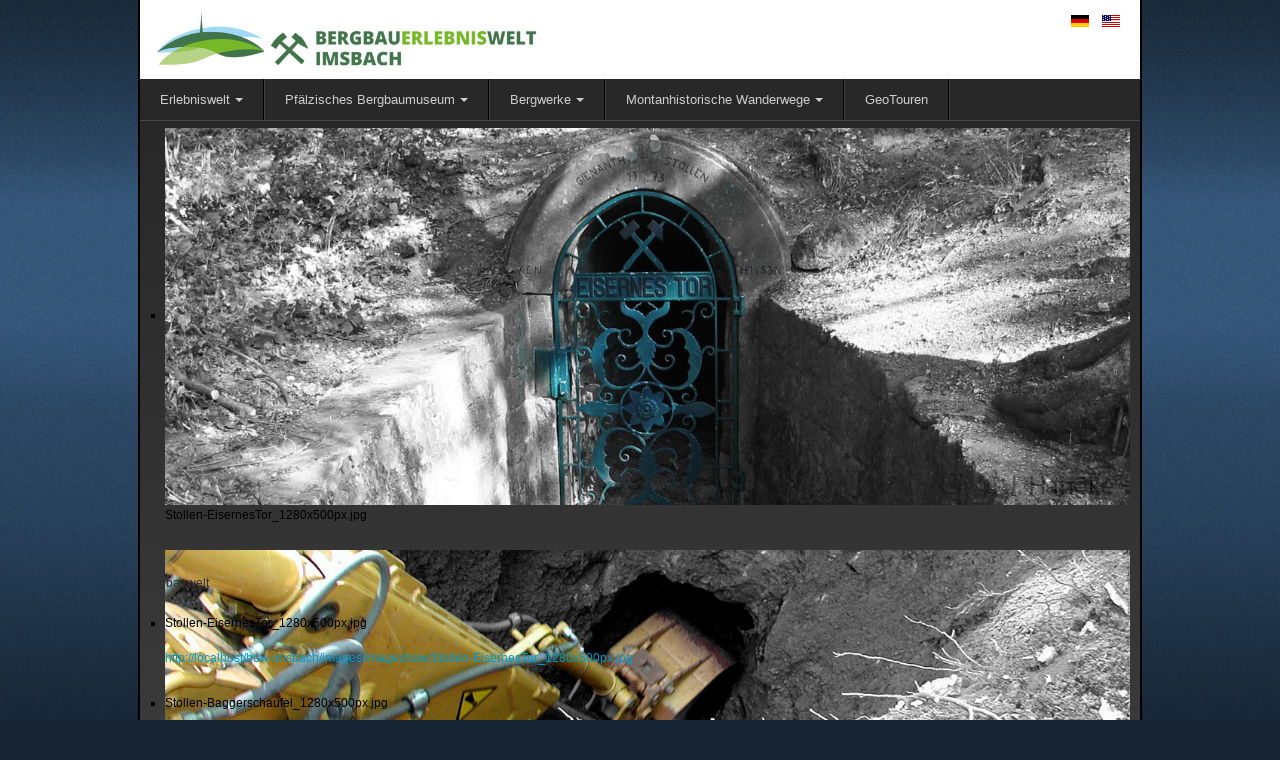

--- FILE ---
content_type: text/html; charset=utf-8
request_url: https://bew-imsbach.de/index.php/de/ausstellungsarchiv/36-eisen-vom-himmel-und-eisen-aus-imsbach-meteoriten-und-eisenerze
body_size: 18723
content:
<!DOCTYPE html>
<!-- jsn_epic2_pro 2.0.6 -->
<html prefix="og: http://ogp.me/ns#" lang="de-de"  dir="ltr">
	<head>
				<script type="text/javascript">
			function getCookie(cname) {
				var name = cname + '=';
				var decodedCookie = decodeURIComponent(document.cookie);
				var ca = decodedCookie.split(';');
				for (var i = 0; i <ca.length; i++) {
					var c = ca[i];
					while (c.charAt(0) == ' ') {
						c = c.substring(1);
					}
					if (c.indexOf(name) == 0) {
						return c.substring(name.length, c.length);
					}
				}
				return '';
			}
		</script>
				<meta name="viewport" content="width=device-width, initial-scale=1">
		
		<meta charset="utf-8" />
	<base href="https://bew-imsbach.de/index.php/de/ausstellungsarchiv/36-eisen-vom-himmel-und-eisen-aus-imsbach-meteoriten-und-eisenerze" />
	<meta name="keywords" content="bergbauerlebniswelt bergbau tourismus pfalz erlebniswelt imsbach museum pfaelzisches bergbaumuseum besucherbergwerk bergwerk weisse grube weisse grube wanderung kupfer silber eisen donnersberg mineralien fossilien" />
	<meta name="author" content="Super User" />
	<meta name="description" content="Bergbau-Erlebniswelt Imsbach: Das Pfälzische Bergbaumuseum Imsbach e.V. zeigt verborgene Schätze - Vergangenheit und Zukunft des Bergbaus in der Pfalz" />
	<meta name="generator" content="Joomla! - Open Source Content Management" />
	<title>Der Eisenweg (E)</title>
	<link href="/images/images/Favicon/favicon.ico" rel="shortcut icon" type="image/vnd.microsoft.icon" />
	
	<link href="https://cdnjs.cloudflare.com/ajax/libs/simple-line-icons/2.4.1/css/simple-line-icons.min.css" rel="stylesheet" />
	<link href="/components/com_k2/css/k2.css?v=2.14" rel="stylesheet" />
	<link href="/components/com_imageshow/assets/css/style.css" rel="stylesheet" />
	<link href="/media/com_icagenda/icicons/style.css?cbc5135a89756c80e77e515fe9d7e0f2" rel="stylesheet" />
	<link href="/templates/jsn_epic2_pro/css/bootstrap.css" rel="stylesheet" />
	<link href="/plugins/system/sunfw/assets/3rd-party/bootstrap/flexbt4_custom.css" rel="stylesheet" />
	<link href="/plugins/system/sunfw/assets/3rd-party/font-awesome/css/font-awesome.min.css" rel="stylesheet" />
	<link href="/templates/jsn_epic2_pro/css/template.css" rel="stylesheet" />
	<link href="/templates/jsn_epic2_pro/css/color_45c48cce2e2d7fbdea1afc51c7c6ad26.css" rel="stylesheet" />
	<link href="/templates/jsn_epic2_pro/css/core/layout_45c48cce2e2d7fbdea1afc51c7c6ad26.css" rel="stylesheet" />
	<link href="/templates/jsn_epic2_pro/css/core/general_45c48cce2e2d7fbdea1afc51c7c6ad26.css" rel="stylesheet" />
	<link href="/templates/jsn_epic2_pro/css/core/sections_45c48cce2e2d7fbdea1afc51c7c6ad26.css" rel="stylesheet" />
	<link href="/templates/jsn_epic2_pro/css/core/modules_45c48cce2e2d7fbdea1afc51c7c6ad26.css" rel="stylesheet" />
	<link href="/templates/jsn_epic2_pro/css/core/menu_45c48cce2e2d7fbdea1afc51c7c6ad26.css" rel="stylesheet" />
	<link href="/templates/jsn_epic2_pro/css/custom/custom.css" rel="stylesheet" />
	<link href="/media/system/css/modal.css?cbc5135a89756c80e77e515fe9d7e0f2" rel="stylesheet" />
	<link href="//cdnjs.cloudflare.com/ajax/libs/font-awesome/4.7.0/css/font-awesome.min.css" rel="stylesheet" />
	<link href="//cdnjs.cloudflare.com/ajax/libs/semantic-ui/2.2.11/components/grid.min.css" rel="stylesheet" />
	<link href="/plugins/system/sunfw/assets/3rd-party/cookieconsent/styles/dark.css" rel="stylesheet" />
	<link href="https://bew-imsbach.de/components/com_jdownloads/assets/css/jdownloads_modules.css" rel="stylesheet" />
	<link href="/components/com_icagenda/themes/packs/default/css/default_module.css" rel="stylesheet" />
	<link href="/plugins/jsnimageshow/themeslider/assets/css/style.css" rel="stylesheet" />
	<link href="/plugins/jsnimageshow/themeslider/assets/css/skitter/skitter.styles.css" rel="stylesheet" />
	<link href="/media/mod_languages/css/template.css?cbc5135a89756c80e77e515fe9d7e0f2" rel="stylesheet" />
	<style>

@media screen and (min-width:1201px){


}

@media screen and (min-width:769px) and (max-width:1200px){


}

@media screen and (min-width:481px) and (max-width:768px){


}

@media screen and (max-width:480px){



	#ictip a.close {
		padding-right:15px;
	}

}
.jsn-themeslider-skitter-ytXDe .label_skitter {filter:alpha(opacity=75);opacity: 0.75;}.jsn-themeslider-skitter-ytXDe .label_skitter p.jsn-themeslider-caption-title {font-family: Verdana;
font-size: 12px;
font-weight: bold;
text-align: left;
color: #E9E9E9;}.jsn-themeslider-skitter-ytXDe .label_skitter p.jsn-themeslider-caption-description {font-family: Arial;
font-size: 11px;
font-weight: normal;
text-align: left;
color: #AFAFAF;}.jsn-themeslider-skitter-ytXDe .label_skitter a.jsn-themeslider-caption-link {font-family: Verdana;
font-size: 11px;
font-weight: bold;
text-align: right;
color: #E06614;}.jsn-themeslider-skitter-ytXDe .info_slide {top: 15px;}.jsn-themeslider-skitter-ytXDe .info_slide_dots {top: 15px;}
	</style>
	<script type="application/json" class="joomla-script-options new">{"csrf.token":"a4b7906a1cda7140515cdeaee3da3b88","system.paths":{"root":"","base":""}}</script>
	<script src="/media/jui/js/jquery.min.js?cbc5135a89756c80e77e515fe9d7e0f2"></script>
	<script src="/media/jui/js/jquery-noconflict.js?cbc5135a89756c80e77e515fe9d7e0f2"></script>
	<script src="/media/jui/js/jquery-migrate.min.js?cbc5135a89756c80e77e515fe9d7e0f2"></script>
	<script src="/media/k2/assets/js/k2.frontend.js?v=2.14&sitepath=/"></script>
	<script src="/media/system/js/caption.js?cbc5135a89756c80e77e515fe9d7e0f2"></script>
	<script src="/templates/jsn_epic2_pro/assets/bootstrap-sass/assets/javascripts/bootstrap.min.js"></script>
	<script src="/plugins/system/sunfw/assets/joomlashine/site/js/utils.js"></script>
	<script src="/templates/jsn_epic2_pro/js/template.js"></script>
	<script src="/media/system/js/mootools-core.js?cbc5135a89756c80e77e515fe9d7e0f2"></script>
	<script src="/media/system/js/core.js?cbc5135a89756c80e77e515fe9d7e0f2"></script>
	<script src="/media/system/js/mootools-more.js?cbc5135a89756c80e77e515fe9d7e0f2"></script>
	<script src="/media/system/js/modal.js?cbc5135a89756c80e77e515fe9d7e0f2"></script>
	<script src="/plugins/system/pagebuilder2/assets/custom.js"></script>
	<script src="/plugins/system/sunfw/assets/3rd-party/cookieconsent/cookieconsent.min.js"></script>
	<script src="/modules/mod_iccalendar/js/jQuery.highlightToday.min.js?cbc5135a89756c80e77e515fe9d7e0f2"></script>
	<script src="/components/com_imageshow/assets/js/jquery.min.js"></script>
	<script src="/plugins/jsnimageshow/themeslider/assets/js/jsn_is_conflict.js"></script>
	<script src="/plugins/jsnimageshow/themeslider/assets/js/skitter/jquery.easing.1.3.js"></script>
	<script src="/plugins/jsnimageshow/themeslider/assets/js/skitter/jquery.animate-colors-min.js"></script>
	<script src="/plugins/jsnimageshow/themeslider/assets/js/skitter/jquery.skitter.js"></script>
	<script>
jQuery(window).on('load',  function() {
				new JCaption('img.caption');
			});SunBlank.initTemplate();
			if (window.MooTools !== undefined) {
				Element.implement({
					hide: function() {
						return this;
					},
					show: function(v) {
						return this;
					},
					slide: function(v) {
						return this;
					}
				});
			}
		
		jQuery(function($) {
			SqueezeBox.initialize({});
			initSqueezeBox();
			$(document).on('subform-row-add', initSqueezeBox);

			function initSqueezeBox(event, container)
			{
				SqueezeBox.assign($(container || document).find('a.modal').get(), {
					parse: 'rel'
				});
			}
		});

		window.jModalClose = function () {
			SqueezeBox.close();
		};

		// Add extra modal close functionality for tinyMCE-based editors
		document.onreadystatechange = function () {
			if (document.readyState == 'interactive' && typeof tinyMCE != 'undefined' && tinyMCE)
			{
				if (typeof window.jModalClose_no_tinyMCE === 'undefined')
				{
					window.jModalClose_no_tinyMCE = typeof(jModalClose) == 'function'  ?  jModalClose  :  false;

					jModalClose = function () {
						if (window.jModalClose_no_tinyMCE) window.jModalClose_no_tinyMCE.apply(this, arguments);
						tinyMCE.activeEditor.windowManager.close();
					};
				}

				if (typeof window.SqueezeBoxClose_no_tinyMCE === 'undefined')
				{
					if (typeof(SqueezeBox) == 'undefined')  SqueezeBox = {};
					window.SqueezeBoxClose_no_tinyMCE = typeof(SqueezeBox.close) == 'function'  ?  SqueezeBox.close  :  false;

					SqueezeBox.close = function () {
						if (window.SqueezeBoxClose_no_tinyMCE)  window.SqueezeBoxClose_no_tinyMCE.apply(this, arguments);
						tinyMCE.activeEditor.windowManager.close();
					};
				}
			}
		};
		
		window.pb_baseUrl = "https://bew-imsbach.de/";
		;window.addEventListener("load", function() {
					window.cookieconsent.initialise({
						position: "bottom",
						content: {"message":"Diese Website verwendet Cookies \u2013 n\u00e4here Informationen dazu und zu Ihren Rechten als Benutzer finden Sie in unserer Datenschutzerkl\u00e4rung am Ende der Seite. Klicken Sie auf \u201eIch stimme zu\u201c, um Cookies zu akzeptieren und direkt unsere Website besuchen zu k\u00f6nnen.","link":"Weitere Informationen","href":"http:\/\/www.bew-imsbach.de\/index.php\/de\/datenschutzerklaerung","dismiss":"Ich stimme zu"},
						elements: {
							messagelink: '<div id="cookieconsent:desc" class="cc-message">{{message}}</div><ul><li><a aria-label="learn more about cookies" role=button tabindex="0" class="cc-link" href' + '=' + '"{{href}}" target="_blank">{{link}}</a></li></ul>'
						}
					});
					setTimeout(function() {
						var btn = document.querySelector(".cc-compliance .cc-btn.cc-dismiss");
						if (btn) {
							btn.addEventListener("click", function() {
								setTimeout(function() {
									window.location.reload();
								}, 100);
							});
						}
					}, 100);
				});
			
		jQuery(document).ready(function(){
			jQuery("#mod_iccalendar_178").highlightToday("show_today");
		});
	
	</script>
	<meta property="og:locale" content="de_DE" />
	<meta property="og:type" content="website" />
	<meta property="og:title" content="Der Eisenweg (E)" />
	<meta property="og:description" content="&Uuml;bersicht:" />
	<meta property="og:url" content="https://bew-imsbach.de/index.php/de/ausstellungsarchiv/36-eisen-vom-himmel-und-eisen-aus-imsbach-meteoriten-und-eisenerze" />
	<meta property="og:site_name" content="Bergbau-Erlebniswelt Imsbach" />


		<!-- HTML5 shim and Respond.js for IE8 support of HTML5 elements and media queries -->
		<!--[if lt IE 9]>
		<script src="https://oss.maxcdn.com/html5shiv/3.7.2/html5shiv.min.js"></script>
		<script src="https://oss.maxcdn.com/respond/1.4.2/respond.min.js"></script>
		<![endif]-->

			</head>

	
	<body id="sunfw-master" class=" sunfw-direction-ltr  sunfw-com-content sunfw-view-article sunfw-itemid-148 sunfw-homepage">
				<div class="sunfw-switcher setting visible-xs visible-sm hidden-md hidden-lg>">
			<div class="btn-group" role="group" aria-label="...">
								<a href="#" class="btn" onclick="javascript: SunFwUtils.setTemplateAttribute('jsn_epic2_pro_switcher_','mobile','no'); return false;"><i class="fa fa-desktop" aria-hidden="true"></i></a>
				<a href="#" class="btn active" onclick="javascript: SunFwUtils.setTemplateAttribute('jsn_epic2_pro_switcher_','mobile','yes'); return false;"><i class="fa fa-mobile" aria-hidden="true"></i></a>
							</div>
		</div>
		
		<div id="sunfw-wrapper" class="sunfw-content boxLayout">
			<div id="sunfw_section_header" class="sunfw-section sunfw_section_header epic-header"><div class="container"><div id="row_row-0" class="row ">
		<div id="column_column-0" class="col-xs-12 col-sm-6 col-md-6 col-lg-6 epic-logo visible-lg visible-md visible-sm visible-xs"><div class="layout-item sunfw-item-logo">
					<div class="sunfw-logo visible-lg visible-md visible-sm visible-xs">
	<a href="http://www.bew-imsbach.de" title="Bergbau-Erlebniswelt Imsbach">
		<img
			class="logo visible-md visible-lg img-responsive"
			alt="Bergbau-Erlebniswelt Imsbach" src="https://bew-imsbach.de/images/headers/logo.jpg"
		/>
		<img
			class="logo hidden-md hidden-lg img-responsive"
			alt="Bergbau-Erlebniswelt Imsbach" src="https://bew-imsbach.de/images/headers/logo.jpg"
		/>
	</a>
</div>
				</div></div>
<div id="column_spalte-20" class="col-xs-12 col-sm-6 col-md-6 col-lg-6 "><div class="layout-item sunfw-item-module-position">
					<div class="sunfw-pos-top   visible-lg visible-md visible-sm visible-xs">
	<div class="mod-languages">

	<ul class="lang-inline" dir="ltr">
									<li class="lang-active">
			<a href="https://bew-imsbach.de/index.php/de/ausstellungsarchiv/36-eisen-vom-himmel-und-eisen-aus-imsbach-meteoriten-und-eisenerze">
												<img src="/media/mod_languages/images/de_de.gif" alt="Deutsch (DE)" title="Deutsch (DE)" />										</a>
			</li>
								<li>
			<a href="/index.php/us/">
												<img src="/media/mod_languages/images/en_us.gif" alt="English (US)" title="English (US)" />										</a>
			</li>
				</ul>

</div>

</div>
				</div></div>	</div></div></div><div id="sunfw_section_main-menu" class="sunfw-section sunfw_section_main-menu menu-head"><div class="container-fluid"><div id="row_row-1" class="row ">
		<div id="column_column-3" class="col-xs-12 col-sm-12 col-md-12 col-lg-12 "><div class="layout-item sunfw-item-menu">
					<div class=" visible-lg visible-md visible-sm visible-xs">
	<nav class="navbar navbar-default sunfw-menu-head sunfwMenuNoneEffect" role="navigation">
				<div class="navbar-header">
					<button type="button" class="navbar-toggle collapsed btn btn-danger" data-toggle="collapse" id="menu_item_menu_mobile" data-target="#menu_item_menu" aria-expanded="false">
						<i aria-hidden="true" class="fa fa-bars"></i>
					</button>
				</div>
				<div class="collapse navbar-collapse sunfw-menu" id="menu_item_menu"><ul class="nav navbar-nav sunfw-tpl-menu"><li class="item-101 parent dropdown-submenu"><a class="clearfix dropdown-toggle" href="/index.php/de/" ><span data-title="Erlebniswelt"><span class="menutitle">Erlebniswelt</span></span><span class="caret"></span></a><ul class="dropdown-menu"><li class="item-189 divider parent dropdown-submenu"><a class="dropdown-toggle" data-toggle="dropdown" href="javascript: void(0)"><span data-title="Bergbau Pfalz"><span class="menutitle">Bergbau Pfalz</span></span><span class="caret"></span></a><ul class="dropdown-menu"><li class="item-190"><a class="clearfix" href="/index.php/de/erlebniswelt/bergbau-pfalz/geschichte" ><span data-title="Geschichte"><span class="menutitle">Geschichte</span></span></a></li><li class="item-191"><a class="clearfix" href="/index.php/de/erlebniswelt/bergbau-pfalz/geologie" ><span data-title="Geologie"><span class="menutitle">Geologie</span></span></a></li><li class="item-192"><a class="clearfix" href="/index.php/de/erlebniswelt/bergbau-pfalz/mineralogie" ><span data-title="Mineralogie"><span class="menutitle">Mineralogie</span></span></a></li><li class="item-193"><a class="clearfix" href="/index.php/de/erlebniswelt/bergbau-pfalz/zeittafel" ><span data-title="Zeittafel"><span class="menutitle">Zeittafel</span></span></a></li><li class="item-194"><a class="clearfix" href="/index.php/de/erlebniswelt/bergbau-pfalz/literatur" ><span data-title="Literatur"><span class="menutitle">Literatur</span></span></a></li></ul></li></ul></li><li class="item-183 divider parent dropdown-submenu"><a class="dropdown-toggle" data-toggle="dropdown" href="javascript: void(0)"><span data-title="Pfälzisches Bergbaumuseum"><span class="menutitle">Pfälzisches Bergbaumuseum</span></span><span class="caret"></span></a><ul class="dropdown-menu"><li class="item-195 divider parent dropdown-submenu"><a class="dropdown-toggle" data-toggle="dropdown" href="javascript: void(0)"><span data-title="Verein"><span class="menutitle">Verein</span></span><span class="caret"></span></a><ul class="dropdown-menu"><li class="item-196"><a class="clearfix" href="/index.php/de/pfaelzisches-bergbaumuseum/verein/aufgaben-und-ziele" ><span data-title="Aufgaben und Ziele"><span class="menutitle">Aufgaben und Ziele</span></span></a></li><li class="item-197"><a class="clearfix" href="/index.php/de/pfaelzisches-bergbaumuseum/verein/museumsgebaeude" ><span data-title="Museumsgebäude"><span class="menutitle">Museumsgebäude</span></span></a></li><li class="item-198"><a class="clearfix" href="/index.php/de/pfaelzisches-bergbaumuseum/verein/vorstand" ><span data-title="Vorstand"><span class="menutitle">Vorstand</span></span></a></li><li class="item-199"><a class="clearfix" href="/index.php/de/pfaelzisches-bergbaumuseum/verein/mitglied-werden" ><span data-title="Mitglied werden"><span class="menutitle">Mitglied werden</span></span></a></li><li class="item-200"><a class="clearfix" href="/index.php/de/pfaelzisches-bergbaumuseum/verein/so-unterstuetzen-sie-uns" ><span data-title="So unterstützen Sie uns!"><span class="menutitle">So unterstützen Sie uns!</span></span></a></li></ul></li><li class="item-201 divider parent dropdown-submenu"><a class="dropdown-toggle" data-toggle="dropdown" href="javascript: void(0)"><span data-title="Ausstellungen"><span class="menutitle">Ausstellungen</span></span><span class="caret"></span></a><ul class="dropdown-menu"><li class="item-202 divider parent dropdown-submenu"><a class="dropdown-toggle" data-toggle="dropdown" href="javascript: void(0)"><span data-title="Dauerausstellungen"><span class="menutitle">Dauerausstellungen</span></span><span class="caret"></span></a><ul class="dropdown-menu"><li class="item-266"><a class="clearfix" href="/index.php/de/pfaelzisches-bergbaumuseum/ausstellungen/dauerausstellungen/der-pfaelzische-bergbau" ><span data-title="Der Pfälzische Bergbau"><span class="menutitle">Der Pfälzische Bergbau</span></span></a></li><li class="item-265"><a class="clearfix" href="/index.php/de/pfaelzisches-bergbaumuseum/ausstellungen/dauerausstellungen/terra-crystallum" ><span data-title="Terra Crystallum"><span class="menutitle">Terra Crystallum</span></span></a></li></ul></li><li class="item-203 divider parent dropdown-submenu"><a class="dropdown-toggle" data-toggle="dropdown" href="javascript: void(0)"><span data-title="Sonderausstellung"><span class="menutitle">Sonderausstellung</span></span><span class="caret"></span></a><ul class="dropdown-menu"><li class="item-302"><a class="clearfix" href="/index.php/de/pfaelzisches-bergbaumuseum/ausstellungen/sonderausstellung/aktuelle-ausstellung" ><span data-title="Aktuelle Ausstellung"><span class="menutitle">Aktuelle Ausstellung</span></span></a></li></ul></li><li class="item-204"><a class="clearfix" href="/index.php/de/pfaelzisches-bergbaumuseum/ausstellungen/ausstellungsarchiv" ><span data-title="Ausstellungsarchiv"><span class="menutitle">Ausstellungsarchiv</span></span></a></li></ul></li></ul></li><li class="item-184 divider parent dropdown-submenu"><a class="dropdown-toggle" data-toggle="dropdown" href="javascript: void(0)"><span data-title="Bergwerke"><span class="menutitle">Bergwerke</span></span><span class="caret"></span></a><ul class="dropdown-menu"><li class="item-205 divider parent dropdown-submenu"><a class="dropdown-toggle" data-toggle="dropdown" href="javascript: void(0)"><span data-title="Besucherbergwerke"><span class="menutitle">Besucherbergwerke</span></span><span class="caret"></span></a><ul class="dropdown-menu"><li class="item-206"><a class="clearfix" href="/index.php/de/bergwerke/besucherbergwerke/grube-maria" ><span data-title="Grube Maria"><span class="menutitle">Grube Maria</span></span></a></li><li class="item-207"><a class="clearfix" href="/index.php/de/bergwerke/besucherbergwerke/weisse-grube" ><span data-title="Weiße Grube"><span class="menutitle">Weiße Grube</span></span></a></li></ul></li><li class="item-208 divider parent dropdown-submenu"><a class="dropdown-toggle" data-toggle="dropdown" href="javascript: void(0)"><span data-title="geschlossene Bergwerke"><span class="menutitle">geschlossene Bergwerke</span></span><span class="caret"></span></a><ul class="dropdown-menu"><li class="item-209"><a class="clearfix" href="/index.php/de/bergwerke/geschlossene-bergwerke/bienenstand-stollen" ><span data-title="Bienenstand-Stollen"><span class="menutitle">Bienenstand-Stollen</span></span></a></li><li class="item-210"><a class="clearfix" href="/index.php/de/bergwerke/geschlossene-bergwerke/gruener-loewe" ><span data-title="Grüner Löwe"><span class="menutitle">Grüner Löwe</span></span></a></li><li class="item-211"><a class="clearfix" href="/index.php/de/bergwerke/geschlossene-bergwerke/katharina-1-und-2" ><span data-title="Katharina 1 und 2"><span class="menutitle">Katharina 1 und 2</span></span></a></li></ul></li></ul></li><li class="item-185 divider parent dropdown-submenu"><a class="dropdown-toggle" data-toggle="dropdown" href="javascript: void(0)"><span data-title="Montanhistorische Wanderwege"><span class="menutitle">Montanhistorische Wanderwege</span></span><span class="caret"></span></a><ul class="dropdown-menu"><li class="item-213 divider parent dropdown-submenu"><a class="dropdown-toggle" data-toggle="dropdown" href="javascript: void(0)"><span data-title="Bergbauwanderwege"><span class="menutitle">Bergbauwanderwege</span></span><span class="caret"></span></a><ul class="dropdown-menu"><li class="item-214"><a class="clearfix" href="/index.php/de/montanhistorische-wanderwege/bergbauwanderwege/eisenweg" ><span data-title="Eisenweg"><span class="menutitle">Eisenweg</span></span></a></li><li class="item-215"><a class="clearfix" href="/index.php/de/montanhistorische-wanderwege/bergbauwanderwege/kupferweg-i" ><span data-title="Kupferweg I"><span class="menutitle">Kupferweg I</span></span></a></li><li class="item-216"><a class="clearfix" href="/index.php/de/montanhistorische-wanderwege/bergbauwanderwege/kupferweg-ii" ><span data-title="Kupferweg II"><span class="menutitle">Kupferweg II</span></span></a></li></ul></li><li class="item-217 divider parent dropdown-submenu"><a class="dropdown-toggle" data-toggle="dropdown" href="javascript: void(0)"><span data-title="Wanderführer"><span class="menutitle">Wanderführer</span></span><span class="caret"></span></a><ul class="dropdown-menu"><li class="item-218"><a class="clearfix" href="/index.php/de/montanhistorische-wanderwege/wanderfuehrer/rundwanderungen" ><span data-title="Rundwanderungen"><span class="menutitle">Rundwanderungen</span></span></a></li><li class="item-219"><a class="clearfix" href="/index.php/de/montanhistorische-wanderwege/wanderfuehrer/zielwanderungen" ><span data-title="Zielwanderungen"><span class="menutitle">Zielwanderungen</span></span></a></li></ul></li></ul></li><li class="item-186"><a class="clearfix" href="/index.php/de/geotouren" ><span data-title="GeoTouren"><span class="menutitle">GeoTouren</span></span></a></li></ul></div></nav></div>
				</div></div>	</div></div></div><div id="sunfw_section_content-top" class="sunfw-section sunfw_section_content-top "><div class="container"><div id="row_row-2" class="row ">
		<div id="column_column-4" class="col-xs-12 col-sm-12 col-md-12 col-lg-12 visible-lg visible-md visible-sm visible-xs"><div class="layout-item sunfw-item-module-position">
					<div class="sunfw-pos-promo   visible-lg visible-md visible-sm visible-xs">
	<div class="module-style "><div class="module-body"><!-- JSN IMAGESHOW PRO UNLIMITED 5.0.15 - Theme Slider 1.2.9 --><div class="jsn-container"><div class="jsn-gallery"><div id="jsn-themeslider-skitter-ytXDe"><div style="width: 99%; height: 450px;" class="box_skitter jsn-themeslider-gallery jsn-themeslider-skitter-ytXDe">
<ul><li>
			   			<a href="javascript:void(0);" >
			   				<img src="https://bew-imsbach.de/images/imageshow/Stollen-EisernesTor_1280x500px.jpg" title="Stollen-EisernesTor_1280x500px.jpg" alt="Stollen-EisernesTor_1280x500px.jpg"/>
			   			</a>
			   			<div class="label_text"><p class="jsn-themeslider-caption-title">Stollen-EisernesTor_1280x500px.jpg</p></div>
					 </li><li>
			   			<a href="javascript:void(0);" >
			   				<img src="https://bew-imsbach.de/images/imageshow/Stollen-Baggerschaufel_1280x500px.jpg" title="Stollen-Baggerschaufel_1280x500px.jpg" alt="Stollen-Baggerschaufel_1280x500px.jpg"/>
			   			</a>
			   			<div class="label_text"><p class="jsn-themeslider-caption-title">Stollen-Baggerschaufel_1280x500px.jpg</p></div>
					 </li><li>
			   			<a href="javascript:void(0);" >
			   				<img src="https://bew-imsbach.de/images/imageshow/Stollen-Lampe_1280x500px.jpg" title="Stollen-Lampe_1280x500px.jpg" alt="Stollen-Lampe_1280x500px.jpg"/>
			   			</a>
			   			<div class="label_text"><p class="jsn-themeslider-caption-title">Stollen-Lampe_1280x500px.jpg</p></div>
					 </li><li>
			   			<a href="javascript:void(0);" >
			   				<img src="https://bew-imsbach.de/images/imageshow/Mineralien-Chrysokoll_1280x500px.jpg" title="Mineralien-Chrysokoll_1280x500px.jpg" alt="Mineralien-Chrysokoll_1280x500px.jpg"/>
			   			</a>
			   			<div class="label_text"><p class="jsn-themeslider-caption-title">Mineralien-Chrysokoll_1280x500px.jpg</p></div>
					 </li><li>
			   			<a href="javascript:void(0);" >
			   				<img src="https://bew-imsbach.de/images/imageshow/Stollen-RoteHalde_1280x500px.jpg" title="Stollen-RoteHalde_1280x500px.jpg" alt="Stollen-RoteHalde_1280x500px.jpg"/>
			   			</a>
			   			<div class="label_text"><p class="jsn-themeslider-caption-title">Stollen-RoteHalde_1280x500px.jpg</p></div>
					 </li><li>
			   			<a href="javascript:void(0);" >
			   				<img src="https://bew-imsbach.de/images/imageshow/Verhuettung-Feuer_1280x500px.jpg" title="Verhuettung-Feuer_1280x500px.jpg" alt="Verhuettung-Feuer_1280x500px.jpg"/>
			   			</a>
			   			<div class="label_text"><p class="jsn-themeslider-caption-title">Verhuettung-Feuer_1280x500px.jpg</p></div>
					 </li><li>
			   			<a href="javascript:void(0);" >
			   				<img src="https://bew-imsbach.de/images/imageshow/Erzverarbeitung-Glut_1280x500px.jpg" title="Erzverarbeitung-Glut_1280x500px.jpg" alt="Erzverarbeitung-Glut_1280x500px.jpg"/>
			   			</a>
			   			<div class="label_text"><p class="jsn-themeslider-caption-title">Erzverarbeitung-Glut_1280x500px.jpg</p></div>
					 </li><li>
			   			<a href="javascript:void(0);" >
			   				<img src="https://bew-imsbach.de/images/imageshow/Relikt-Krug_1280x500.jpg" title="Relikt-Krug_1280x500.jpg" alt="Relikt-Krug_1280x500.jpg"/>
			   			</a>
			   			<div class="label_text"><p class="jsn-themeslider-caption-title">Relikt-Krug_1280x500.jpg</p></div>
					 </li><li>
			   			<a href="javascript:void(0);" >
			   				<img src="https://bew-imsbach.de/images/imageshow/Stollen-Wasser_1280x500px.jpg" title="Stollen-Wasser_1280x500px.jpg" alt="Stollen-Wasser_1280x500px.jpg"/>
			   			</a>
			   			<div class="label_text"><p class="jsn-themeslider-caption-title">Stollen-Wasser_1280x500px.jpg</p></div>
					 </li><li>
			   			<a href="javascript:void(0);" >
			   				<img src="https://bew-imsbach.de/images/imageshow/Stollen-Friedrich_1280x500.jpg" title="Stollen-Friedrich_1280x500.jpg" alt="Stollen-Friedrich_1280x500.jpg"/>
			   			</a>
			   			<div class="label_text"><p class="jsn-themeslider-caption-title">Stollen-Friedrich_1280x500.jpg</p></div>
					 </li><li>
			   			<a href="javascript:void(0);" >
			   				<img src="https://bew-imsbach.de/images/imageshow/Biologie-Feuersalamander_1280x500px.jpg" title="Biologie-Feuersalamander_1280x500px.jpg" alt="Biologie-Feuersalamander_1280x500px.jpg"/>
			   			</a>
			   			<div class="label_text"><p class="jsn-themeslider-caption-title">Biologie-Feuersalamander_1280x500px.jpg</p></div>
					 </li><li>
			   			<a href="javascript:void(0);" >
			   				<img src="https://bew-imsbach.de/images/imageshow/Biologie-Fledermaus_1280x500px.jpg" title="Biologie-Fledermaus_1280x500px.jpg" alt="Biologie-Fledermaus_1280x500px.jpg"/>
			   			</a>
			   			<div class="label_text"><p class="jsn-themeslider-caption-title">Biologie-Fledermaus_1280x500px.jpg</p></div>
					 </li><li>
			   			<a href="javascript:void(0);" >
			   				<img src="https://bew-imsbach.de/images/imageshow/Biologie-Schimmelpilze_1280x500px.jpg" title="Biologie-Schimmelpilze_1280x500px.jpg" alt="Biologie-Schimmelpilze_1280x500px.jpg"/>
			   			</a>
			   			<div class="label_text"><p class="jsn-themeslider-caption-title">Biologie-Schimmelpilze_1280x500px.jpg</p></div>
					 </li><li>
			   			<a href="javascript:void(0);" >
			   				<img src="https://bew-imsbach.de/images/imageshow/Kalender2017_Mineralien_1280x500px.jpg" title="Kalender2017_Mineralien_1280x500px.jpg" alt="Kalender2017_Mineralien_1280x500px.jpg"/>
			   			</a>
			   			<div class="label_text"><p class="jsn-themeslider-caption-title">Kalender2017_Mineralien_1280x500px.jpg</p></div>
					 </li></ul><input type="hidden" class="cache_skitter_index" value="" /></div>
</div><script type="text/javascript">
						jsnThemeSliderjQuery(function() {
						jsnThemeSliderjQuery(document).ready(function(){
							
							var oldHTML = jsnThemeSliderjQuery('#jsn-themeslider-skitter-ytXDe').html();
							var options = {"animation":"fade","navigation":true,"navShowOnMouseOver":true,"dots":false,"numbers":false,"caption_title_css":"font-family: Verdana;\r\nfont-size: 12px;\r\nfont-weight: bold;\r\ntext-align: left;\r\ncolor: #E9E9E9;","caption_description_css":"font-family: Arial;\r\nfont-size: 11px;\r\nfont-weight: normal;\r\ntext-align: left;\r\ncolor: #AFAFAF;","caption_link_css":"font-family: Verdana;\r\nfont-size: 11px;\r\nfont-weight: bold;\r\ntext-align: right;\r\ncolor: #E06614;","caption_position":"bottom","caption_caption_opacity":"filter:alpha(opacity=75);opacity: 0.75;","interval":10000,"controls":false,"stop_over":true,"auto_play":true,"caption_title_show":true,"caption_description_show":true,"caption_link_show":false,"label":false,"animateNumberActive":{"backgroundColor":"#009bca","color":"#fff"},"click_action":"no_action","open_link_in":"current_browser","img_transparent_background":false,"velocity":"0.5","skitter_class_id":"jsn-themeslider-skitter-ytXDe"};
							options.base_height = 450;
							jsnThemeSliderjQuery('.jsn-themeslider-skitter-ytXDe').skitter(options);
							jsnThemeSliderjQuery('.jsn-themeslider-skitter-ytXDe .image_main').css("max-width", "");
							var jsn_ytXDe = jsnThemeSliderjQuery(window).width();
							var cacheResize;
							jsnThemeSliderjQuery(window).resize(function (e) {
								if (jsn_ytXDe != jsnThemeSliderjQuery(window).width())
								{
									clearTimeout(cacheResize);
									cacheResize = "";
									var oldCacheIndex = jsnThemeSliderjQuery('#jsn-themeslider-skitter-ytXDe .cache_skitter_index').attr('value');
									jsnThemeSliderjQuery('#jsn-themeslider-skitter-ytXDe').html(oldHTML);
									
									jsnThemeSliderjQuery('#jsn-themeslider-skitter-ytXDe .cache_skitter_index').attr('value', oldCacheIndex);
									var options = {"animation":"fade","navigation":true,"navShowOnMouseOver":true,"dots":false,"numbers":false,"caption_title_css":"font-family: Verdana;\r\nfont-size: 12px;\r\nfont-weight: bold;\r\ntext-align: left;\r\ncolor: #E9E9E9;","caption_description_css":"font-family: Arial;\r\nfont-size: 11px;\r\nfont-weight: normal;\r\ntext-align: left;\r\ncolor: #AFAFAF;","caption_link_css":"font-family: Verdana;\r\nfont-size: 11px;\r\nfont-weight: bold;\r\ntext-align: right;\r\ncolor: #E06614;","caption_position":"bottom","caption_caption_opacity":"filter:alpha(opacity=75);opacity: 0.75;","interval":10000,"controls":false,"stop_over":true,"auto_play":true,"caption_title_show":true,"caption_description_show":true,"caption_link_show":false,"label":false,"animateNumberActive":{"backgroundColor":"#009bca","color":"#fff"},"click_action":"no_action","open_link_in":"current_browser","img_transparent_background":false,"velocity":"0.5","skitter_class_id":"jsn-themeslider-skitter-ytXDe"};
									options.base_height = 450;
									cacheResize = setTimeout(function () {
										jsnThemeSliderjQuery('.jsn-themeslider-skitter-ytXDe').skitter(options);
										jsnThemeSliderjQuery('.jsn-themeslider-skitter-ytXDe .image_main').css("max-width", "");
									}, 500);
									jsn_ytXDe = jsnThemeSliderjQuery(window).width();
								}
							});
							jQuery("#jsn-themeslider-skitter-ytXDe").parents("div.jsn-pagebuilder.pb-element-container.pb-element-tab").find("ul.nav-tabs li a").on("click", function (e) {
								//if (jsn_ytXDe != jsnThemeSliderjQuery(window).width())
								//{
									clearTimeout(cacheResize);
									cacheResize = "";
									var oldCacheIndex = jsnThemeSliderjQuery('#jsn-themeslider-skitter-ytXDe .cache_skitter_index').attr('value');
									jsnThemeSliderjQuery('#jsn-themeslider-skitter-ytXDe').html(oldHTML);
									
									jsnThemeSliderjQuery('#jsn-themeslider-skitter-ytXDe .cache_skitter_index').attr('value', oldCacheIndex);
									var options = {"animation":"fade","navigation":true,"navShowOnMouseOver":true,"dots":false,"numbers":false,"caption_title_css":"font-family: Verdana;\r\nfont-size: 12px;\r\nfont-weight: bold;\r\ntext-align: left;\r\ncolor: #E9E9E9;","caption_description_css":"font-family: Arial;\r\nfont-size: 11px;\r\nfont-weight: normal;\r\ntext-align: left;\r\ncolor: #AFAFAF;","caption_link_css":"font-family: Verdana;\r\nfont-size: 11px;\r\nfont-weight: bold;\r\ntext-align: right;\r\ncolor: #E06614;","caption_position":"bottom","caption_caption_opacity":"filter:alpha(opacity=75);opacity: 0.75;","interval":10000,"controls":false,"stop_over":true,"auto_play":true,"caption_title_show":true,"caption_description_show":true,"caption_link_show":false,"label":false,"animateNumberActive":{"backgroundColor":"#009bca","color":"#fff"},"click_action":"no_action","open_link_in":"current_browser","img_transparent_background":false,"velocity":"0.5","skitter_class_id":"jsn-themeslider-skitter-ytXDe"};
									options.base_height = 450;
									cacheResize = setTimeout(function () {
										jsnThemeSliderjQuery('.jsn-themeslider-skitter-ytXDe').skitter(options);
										jsnThemeSliderjQuery('.jsn-themeslider-skitter-ytXDe .image_main').css("max-width", "");
									}, 500);
									jsn_ytXDe = jsnThemeSliderjQuery(window).width();
								//}
							});
						})});
				</script><div class="jsn-themeslider-seocontent">
<div><p>Bergbauwelt</p><p></p><ul><li><p>Stollen-EisernesTor_1280x500px.jpg</p><p><a href="http://localhost/bew-imsbach/images/imageshow/Stollen-EisernesTor_1280x500px.jpg">http://localhost/bew-imsbach/images/imageshow/Stollen-EisernesTor_1280x500px.jpg</a></p></li><li><p>Stollen-Baggerschaufel_1280x500px.jpg</p><p><a href="http://www.bew-imsbach.de/images/imageshow/Stollen-Baggerschaufel_1280x500px.jpg">http://www.bew-imsbach.de/images/imageshow/Stollen-Baggerschaufel_1280x500px.jpg</a></p></li><li><p>Stollen-Lampe_1280x500px.jpg</p><p><a href="http://www.bew-imsbach.de/images/imageshow/Stollen-Lampe_1280x500px.jpg">http://www.bew-imsbach.de/images/imageshow/Stollen-Lampe_1280x500px.jpg</a></p></li><li><p>Mineralien-Chrysokoll_1280x500px.jpg</p><p><a href="http://localhost/bew-imsbach/images/imageshow/Mineralien-Chrysokoll_1280x500px.jpg">http://localhost/bew-imsbach/images/imageshow/Mineralien-Chrysokoll_1280x500px.jpg</a></p></li><li><p>Stollen-RoteHalde_1280x500px.jpg</p><p><a href="http://localhost/bew-imsbach/images/imageshow/Stollen-RoteHalde_1280x500px.jpg">http://localhost/bew-imsbach/images/imageshow/Stollen-RoteHalde_1280x500px.jpg</a></p></li><li><p>Verhuettung-Feuer_1280x500px.jpg</p><p><a href="http://localhost/bew-imsbach/images/imageshow/Verhuettung-Feuer_1280x500px.jpg">http://localhost/bew-imsbach/images/imageshow/Verhuettung-Feuer_1280x500px.jpg</a></p></li><li><p>Erzverarbeitung-Glut_1280x500px.jpg</p><p><a href="http://localhost/bew-imsbach/images/imageshow/Erzverarbeitung-Glut_1280x500px.jpg">http://localhost/bew-imsbach/images/imageshow/Erzverarbeitung-Glut_1280x500px.jpg</a></p></li><li><p>Relikt-Krug_1280x500.jpg</p><p><a href="http://www.bew-imsbach.de/images/imageshow/Relikt-Krug_1280x500.jpg">http://www.bew-imsbach.de/images/imageshow/Relikt-Krug_1280x500.jpg</a></p></li><li><p>Stollen-Wasser_1280x500px.jpg</p><p><a href="http://localhost/bew-imsbach/images/imageshow/Stollen-Wasser_1280x500px.jpg">http://localhost/bew-imsbach/images/imageshow/Stollen-Wasser_1280x500px.jpg</a></p></li><li><p>Stollen-Friedrich_1280x500.jpg</p><p><a href="http://localhost/bew-imsbach/images/imageshow/Stollen-Friedrich_1280x500.jpg">http://localhost/bew-imsbach/images/imageshow/Stollen-Friedrich_1280x500.jpg</a></p></li><li><p>Biologie-Feuersalamander_1280x500px.jpg</p><p><a href="http://localhost/bew-imsbach/images/imageshow/Biologie-Feuersalamander_1280x500px.jpg">http://localhost/bew-imsbach/images/imageshow/Biologie-Feuersalamander_1280x500px.jpg</a></p></li><li><p>Biologie-Fledermaus_1280x500px.jpg</p><p><a href="http://localhost/bew-imsbach/images/imageshow/Biologie-Fledermaus_1280x500px.jpg">http://localhost/bew-imsbach/images/imageshow/Biologie-Fledermaus_1280x500px.jpg</a></p></li><li><p>Biologie-Schimmelpilze_1280x500px.jpg</p><p><a href="http://localhost/bew-imsbach/images/imageshow/Biologie-Schimmelpilze_1280x500px.jpg">http://localhost/bew-imsbach/images/imageshow/Biologie-Schimmelpilze_1280x500px.jpg</a></p></li><li><p>Kalender2017_Mineralien_1280x500px.jpg</p><p><a href="http://localhost/bew-imsbach/images/imageshow/Kalender2017_Mineralien_1280x500px.jpg">http://localhost/bew-imsbach/images/imageshow/Kalender2017_Mineralien_1280x500px.jpg</a></p></li></ul></div></div>
</div></div></div></div>
</div>
				</div></div>	</div></div></div><div id="sunfw_section_main-content" class="sunfw-section sunfw_section_main-content main-content"><div class="container"><div id="row_row-3" class="row sunfw-flex-component">
		<div id="column_column-7" class="col-xs-36 col-sm-6 col-md-6 col-lg-6 content-center visible-lg visible-md visible-sm visible-xs flex-md-unordered"><div class="layout-item sunfw-item-page-content">
					<div id="system-message-container">
	</div>

<div class="item-page" itemscope itemtype="https://schema.org/Article">
	<meta itemprop="mainEntityOfPage" content="https://bew-imsbach.de/index.php/de/ausstellungsarchiv/36-eisen-vom-himmel-und-eisen-aus-imsbach-meteoriten-und-eisenerze">
	<meta itemprop="inLanguage" content="de-DE" />
	
		
			<div class="page-header">
					<h2 itemprop="name">
				Der Eisenweg (E)			</h2>
									</div>

							
<div class="icons">
	
					<div class="btn-group pull-right">
				<a class="btn dropdown-toggle" data-toggle="dropdown" href="#"> <span class="fa fa-cog"></span><span class="caret"></span> </a>
								<ul class="dropdown-menu">
											<li class="print-icon"> <a href="/index.php/de/montanhistorische-wanderwege/bergbauwanderwege/eisenweg?tmpl=component&amp;print=1" title="Eintrag ausdrucken < Der Eisenweg (E) >" onclick="window.open(this.href,'win2','status=no,toolbar=no,scrollbars=yes,titlebar=no,menubar=no,resizable=yes,width=640,height=480,directories=no,location=no'); return false;" rel="nofollow">	Drucken</a> </li>
																<li class="email-icon"> <a href="/index.php/de/component/mailto/?tmpl=component&amp;template=jsn_epic2_pro&amp;link=02a4d0d02a01d12f99a1a2b64f5def5f8c18e3db" title="Link einem Freund via E-Mail senden" onclick="window.open(this.href,'win2','width=400,height=550,menubar=yes,resizable=yes'); return false;" rel="nofollow">	E-Mail</a> </li>
														</ul>
			</div>
		
	</div>
			
	
	
				
				

	        

			<div class="articleBody" itemprop="articleBody">
		<h3 style="text-align: justify;">Übersicht:</h3>
<p style="text-align: justify; padding-left: 30px;"><strong>Länge:</strong> 5,5 km<br /><strong>Höhenmeter:&nbsp;</strong> 282 m Auf- und Abstieg<br /><strong>Dauer:</strong> ca. 1:45 h<br /><strong>Schwierigkeit:</strong> mittel (festes Schuhwerk erforderlich!)<br /><strong>Gelände:</strong> teils schmale, felsige Pfade und stellenweise sehr steile An- bzw. Abstiege<br /><strong>Link:</strong> <a href="http://alpregio.outdooractive.com/ar-pfbergdonn/de/alpregio.jsp#i=1482618&amp;tab=TourTab" target="_blank" rel="noopener noreferrer">Tourenplaner</a><br /><strong>Download:</strong> <a href="/images/pdf/Eisenweg_BergbauerlebnisweltImsbach_standard_de.pdf" target="_top">Wegbeschreibung</a> und <a href="/images/coordinates/t1482618_Eisenweg-in-der-Bergbauerlebniswelt-Imsbach.zip" target="_top">GPX-Datei</a> (als *.ZIP)</p>
<h3 style="text-align: justify;">Beschreibung:</h3>
<p style="text-align: justify;">Eine Wanderung auf dem streckenweise recht steilen und schmalen (gutes Schuhwerk ist erforderlich!), mit 'E' gekennzeichneten 'Eisenweg' heißt Begegnung mit Relikten von fast 2.000 Jahren Geschichte in den Wäldern um Imsbach. Noch unvorstellbar älter ist das Gestein, Rhyolith genannt, auf dem der Weg angelegt wurde: 290 Millionen Jahre ist es her, dass Magma aus großer Tiefe emporquoll und den Berg formte, den wir heute Donnersberg nennen. Erst lange nach seiner Platznahme entstand auch das, was die Menschen hier seit gut 2.000 Jahren aus dem Berg gewonnen haben, nämlich das Eisenerz.</p>
<p style="text-align: justify;">Zwei rund 1,5 km lange und bis zu mehrere Meter mächtige Erzgänge lieferten im Laufe vieler Jahrhunderte reichlich Eisen.</p>
<p style="text-align: justify;">Anfänglich wurde es hier, später dann bei der nahegelegenen Eisenschmelz und in Hochstein bei Winnweiler verhüttet. Eisenerz hatte auch für das Wirtschaftleben der Menschen im Mittelalter eine zentrale Bedeutung. Es kann deshalb vermutet werden, dass der Schutz der Erzvorkommen mit ein Grund dafür war, dass auf einer Höhe unmittelbar über den Erzgruben eine Burg erbaut wurde, die Burg Hohenfels. Nach ihrer Zerstörung im 13. Jh. sind heute nur noch wenige Reste der einst mächtigen Anlage erhalten. Der Eisenerzbergbau bei Imsbach aber überdauerte das Ende der Burg um rund ein halbes Jahrtausend, bis Ende des 19. Jh. die hier gewinnbaren Erzvorräte weitestgehend erschöpft waren.</p>
<figure data-wf-figure="1"><img src="/images/images/Karten/karte_e.jpg" alt="Die Karte zum Eisenweg." class="border-image" title="Die Karte zum Eisenweg." /></figure>
<p style="text-align: center;"><em>Die Karte zum Eisenweg.</em></p>
<p style="text-align: justify;">Der 'E' beginnt nahe des südlichen Endes der Eisenerzgänge, beim sogenannten 'Eisernen Tor' [1]. Es stellte das bis Mitte des 18. Jh. den am tiefsten gelegenen Eingang (bergmännisch als Mundloch bezeichnet) zu einem weitverzweigten Stollensystem dar. Über ihn wurden die Grubenwässer abgeleitet und er diente auch zur Frischluftzufuhr. Direkt neben dem 'Eisernen Tor' steht eine Tafel, auf der über die Geschichte des Eisenbergbaus bei Imsbach informiert wird.</p>
<p style="text-align: justify;">Günstiger Weise folgt man ab dem Eisernen Tor dem E zusammen mit dem Kupferweg 2 (K2) am Rand einer Wiese hinein ins Langenthal. Nach einigen hundert Metern trifft man auf den heute verschütteten Stolleneingang [2] eines Stollens samt den dazugehörigen Abraumhalden aus dem 18. Jahrhundert. Wie aus einer alten Karte hervorgeht, ließ ihn damals die Familie Gienanth, angelegt. Er führt nach Osten unter ihre Eisenerzgrube und diente dort zur Wasserlösung und Bewetterung. Der Eisenweg trennt sich hier vom K2 und führt weiter in das Langenthal hinein und folgt dabei dem Talgrund.</p>
<p style="text-align: justify;">Zunächst folgt nun ein Teil des Weges ohne Bergbauspuren. Nach einigen Metern macht der Weg eine Kurve und man befindet sich wieder mitten im zentralen Bereich des vergangenen Eisenerzbergbaus. Nun begleiten zahlreiche Halden [3], anfangs beidseitig des Weges, später dann nur noch auf seiner rechten (östlichen) Seite. Das Tal folgt nun dem Verlauf der beiden Erzgänge. Der eine liegt etwa unter dem Talgrund, der zweite wenige 10-er Meter östlich davon. Die großen Abraumhalden zeugen davon, dass im Laufe von vielen Jahrhunderten auf der Suche nach Eisenerzen ein ausgedehntes Grubensystem aus Stollen und Schächten mühsam in das harte Rhyolith-Gestein des Donnersberges gehauen wurde.</p>
<p style="text-align: justify;">Bald schon erreicht man den sogenannten 'Pflanzgarten' [4], der im letzten Jahrhundert vom Forst auf der riesigen Halde unterhalb des sogenannten "Schwarzen Schachtes" angelegt wurde. Dieses Gebiet war bis zuletzt (194?) eines der Versorgungszentren des Eisenbergbaus im Langental. Eine Tafel unweit des 'Marx-Georg-Brünnchens' berichtet über die Bergbaugeschichte in diesem Gebiet. In früheren Jahrhunderten haben hier sogar einige Wohnhäuser der Bergleute gestanden, worauf auch ein Eintrag im Imsbacher Kirchenbuch hinweist '... wohnt im Langenthal'.</p>
<p style="text-align: justify;">Der Eiserne Weg folgt nun, stetig ansteigend, weiter dem Talgrund, entlang an vielen, teilweise über 10 m hohen Halden und erreicht schließlich das Gebiet des Imsbacher Bergbaureviers, in dem die ältesten Spuren nachgewiesen wurden. Bei archäologischen Grabungen wurden hier bei drei Eisenverhüttungsplätzen [5] &amp; [6] unter anderem Gefäßscherben gefunden, die aus römischer Zeit stammen. Diese alte Technik der Eisengewinnung ist auf einer Tafel bei den Verhüttungsplätzen erklärt. Nur wenige Meter davon entfernt steht auf der anderen Seite des Weges eine Tafel, die auf die heute noch erhaltenen Reste römischen Bergbaus hinweist und erklärt, ein sogenanntes 'Pingenfeld'.</p>
<p style="text-align: justify;">Nun folgt der mühsamste, da steilste Anstieg des Rundweges. Er wird weiterhin von alten Halden begleitet. In solch einer Landschaft bekommt man eine Vorstellung davon, welche Mühen und Anstrengungen es die Menschen früher mit nur einfachen technischen Hilfsmitteln gekostet hat, Erz und Baumaterial zu transportieren.</p>
<p style="text-align: justify;">Am Ende des Anstieges erreicht man die 'Kronbuchenhütte' [7] an der höchsten Stelle des Langenthales. Die Hütte des Verkehrsvereins Imsbach ist an Sonn- und Feiertagen bewirtschaftet, und bietet dann eine sicherlich willkommene Möglichkeit zur Rast.</p>
<p style="text-align: justify;">Der Eiserne Weg biegt hier nach rechts (Südosten) ab und verläuft jetzt für einige Zeit am oberen Hang des Langenthales, über den alten Gruben. Nach einigen Metern erreicht er die mehr als 1100 Jahre alten Reste der Burg Hohenfels [8], die möglicherweise auch zum Schutz der wichtigen Eisenbergwerke errichtet wurde. Auf einer Tafel wird ausführlich die Geschichte der 1351 zerstörten Anlage erklärt.</p>
<p style="text-align: justify;">Weiter am oberen Hang führt der Wanderweg nun bis zu Lokalität 'Beutelfels' [9], eine schroffe, steil abfallende Felsklippe aus Rhyolith-Gestein (517 m ü. NN), von der aus man bei gutem Wetter einen atemberaubenden Blick in das südliche Umland des Donnersberges hat. Er entschädigt bestimmt jeden für die Mühen des Aufstieges. Einige Bänke und eine Tafel mit Erklärungen der zu sehenden Ortschaften befinden sich hier.</p>
<p style="text-align: justify;">Nun beginnt der Abstieg zurück zum Eisernen Tor. Der Weg ist hier teilweise schmal und in den anstehenden Fels gehauen. Nach einigen 100 Metern erreicht man ersten Relikt des Eisenerzbergbaus: die 'Rote Halde' [10]. Sie liegt direkt über einem der Eisenerzgänge. Die Halde ist auch heute noch weitgehend unbewachsen und fein verteilter Hämatit lässt sie im Sonnenlicht intensiv rot leuchten (siehe dort befestigte Tafel).</p>
<p style="text-align: justify;">Von der Halde aus folgt ein kurzer, steiler Abstieg ins Tal. Vorbei an weiteren Halden des Eisenerzbergbaus erreicht man schon bald die beiden Besuchergruben der BergbauErlebnisWelt-Imsbach: die 'Weiße Grube' (Kupfer, Kobalt, Silber) und die 'Grube Maria' (Eisen) [11].</p>
<p style="text-align: justify;">Von den Besuchergruben ist es nun nicht mehr weit bis zum Ausgangspunkt der Wanderung, dem 'Eisernen Tor'. Nach ca. 300 m, vorbei an mehreren ehemaligen Eisenerzgruben erreicht man wieder den Parkplatz.</p>
<h3>Weitere montanhistorische Wanderwege:</h3>
<ul>
<li><a href="/index.php/de/montanhistorische-wanderwege/bergbauwanderwege/kupferweg-i" target="_top">Kupferweg I</a> (K1)</li>
<li><a href="/index.php/de/montanhistorische-wanderwege/bergbauwanderwege/kupferweg-ii" target="_top">Kupferweg II</a> (K2)</li>
</ul> 	</div>
								</div>

				</div>
			
				<div class="layout-item sunfw-item-module-position">
					<div class="sunfw-pos-user-bottom   visible-lg visible-md visible-sm visible-xs">
	<div class="module-style "><div class="module-title"><h3 class="box-title "><span>Unsere Partner</span></h3></div><div class="module-body"><div class="bannergroup">

	<div class="banneritem">
																																																																			<a
							href="/index.php/de/component/banners/click/1" target="_blank" rel="noopener noreferrer"
							title="Imsbach">
							<img
								src="https://bew-imsbach.de/images/banners/Werbebanner_Imsbach.jpg"
								alt="Imsbach"
																							/>
						</a>
																<div class="clr"></div>
	</div>

</div>
</div></div>
</div>
				</div></div>
<div id="column_column-6" class="col-xs-12 col-sm-3 col-md-3 col-lg-3 content-left visible-lg visible-md visible-sm visible-xs flex-xs-first"><div class="layout-item sunfw-item-module-position">
					<div class="sunfw-pos-left   visible-lg visible-md visible-sm visible-xs">
	<div class="module-style module-style-richbox "><div class="module-title"><h3 class="box-title "><span>Besucherinformation</span></h3></div><div class="module-body"><ul class="nav menu menu-sidemenu">
<li class="item-187"><a href="/index.php/de/aktuelles" >Aktuelles</a></li><li class="item-220"><a href="/index.php/de/anschrift-und-anfahrt" title="So finden Sie uns" >Anschrift &amp; Anfahrt</a></li><li class="item-221"><a href="/index.php/de/oeffnungszeiten" >Öffnungszeiten</a></li><li class="item-222"><a href="/index.php/de/eintrittspreise" >Eintrittspreise</a></li><li class="item-1973"><a href="/index.php/de/veranstaltungen" >Veranstaltungen</a></li><li class="item-224"><a href="/index.php/de/bildergalerie" >Bildergalerie</a></li><li class="item-225"><a href="/index.php/de/weblinks" >Weblinks</a></li></ul>
</div></div><div class="module-style module-style-blue2 richbox-1"><div class="module-title"><h3 class="box-title fa-fa-video"><span>Filme zur Region</span></h3></div><div class="module-body">

<div class="customrichbox-1"  >
	<p>SWR Hierzuland: <a href="https://www.swrfernsehen.de/landesschau-rp/hierzuland/video-hzl-imsbach-100.html" target="_blank" rel="noopener">Imsbach</a></p>
<p>Pfalz-Bewegt: <a href="http://www.pfalz-bewegt.de/index.php?id=47&amp;tx_moviebase_pi1[showUid]=59" target="_blank" rel="noopener">Bergbau</a></p>
<p>Pfalz-Bewegt: <a href="http://www.pfalz-bewegt.de/index.php?id=47&amp;tx_moviebase_pi1[showUid]=60" target="_blank" rel="noopener">Donnersberg</a></p></div>
</div></div><div class="module-style module-style-blue2 richbox-1"><div class="module-title"><h3 class="box-title "><span>Kontakt</span></h3></div><div class="module-body">

<div class="customrichbox-1"  >
	<p>Tourismusbüro VG Winnweiler:</p>
<p>+49 (0) 6302 / 602 - 61<br /><a href="mailto:info@bew-imsbach.de">info@bew-imsbach.de</a></p></div>
</div></div><div class="module-style module-style-blue2 richbox-1"><div class="module-title"><h3 class="box-title "><span>Gestalten Sie mit!</span></h3></div><div class="module-body">

<div class="customrichbox-1"  >
	<p><img src="/images/images/Symbole/Fehlermaus.gif" alt="Fehlermaus" width="150" height="83" style="display: block; margin-left: auto; margin-right: auto;" title="Fehlermaus" /></p>
<p>Texte, Fotos, Kritik?<br />Fehlermaus gefunden?</p>
<p><a href="mailto:webmaster@bew-imsbach.de">webmaster@bew-imsbach.de</a></p></div>
</div></div><div class="module-style module-style-blue2 richbox-1"><div class="module-title"><h3 class="box-title "><i class="fa fa-star"></i><span>Gästekarte</span></h3></div><div class="module-body">

<div class="customrichbox-1"  >
	<p><a href="/index.php/de/2-erlebniswelt/71-pfalzcard" target="_top"><img src="/images/images/Logos/logo_pfalzcard.jpg" alt="Pfalzcard" width="150" height="98" class="pull-center" style="border: 1px solid #cccccc; display: block; margin-left: auto; margin-right: auto;" title="Pfalzcard" /></a></p></div>
</div></div>
</div>
				</div></div>
<div id="column_column-8" class="col-xs-12 col-sm-3 col-md-3 col-lg-3 content-right visible-lg visible-md visible-sm visible-xs"><div class="layout-item sunfw-item-module-position">
					<div class="sunfw-pos-right   visible-lg visible-md visible-sm visible-xs">
	<div class="module-style module-style-green "><div class="module-title"><h3 class="box-title "><i class="fa fa-info"></i><span>Aktuelles</span></h3></div><div class="module-body"><div class="newsflash">
			

	

	<h3 style="text-align: left;"><strong>Der Donnersberg ist ein Nationaler Geotop – Eine Besonderheit in der Geowissenschaft</strong></h3>
<p style="text-align: justify;">Es war ein großer Tag bei herrlichem Herbstwetter für den Donnersberg. An dessen Fuß hat die höchste Erhebung der Pfalz am Sonntag das Prädikat „Nationaler Geotop“ erhalten. „Der Donnersberg ist eine geologische Besonderheit“, sagte Prof. Dr. Georg Wieber, der Leiter des Landesamtes für Geologie und Bergbau, bei der Übergabe der Urkunde während eines Aktionstages in der Bergbauerlebniswelt Imsbach.</p>


	<a class="readmore" href="/index.php/de/aktuelles/88-pressemitteilung-146-21-kreisverwaltung-donnersberg-25-10-2021">Weiterlesen ...</a>	</div>
</div></div><div class="module-style module-style-green "><div class="module-title"><h3 class="box-title "><i class="fa fa-info"></i><span>Vorschau 2026</span></h3></div><div class="module-body">

<div class="custom"  >
	<p>&nbsp;&nbsp;<a href="/images/pdf/Bergbautag2026_Info.jpeg" target="_blank"><img src="/images/pdf/Bergbautag2026_Info.jpeg" alt="" class="pull-center" /></a></p></div>
</div></div><div class="module-style module-style-green "><div class="module-title"><h3 class="box-title "><i class="fa fa-calendar"></i><span>Veranstaltungen</span></h3></div><div class="module-body"><!-- iCagenda - Calendar --><div tabindex="0" id="ic-calendar-178" class="">
<!-- Calendar -->


<div class="default iccalendar " style=" background-color: transparent; background-image: none;" id="178"><div id="mod_iccalendar_178">
			<div class="icagenda_header">
			</div><div class="icnav"><a id="ic-prev-year" class="backicY icagendabtn_178" href="https://bew-imsbach.de/index.php/de/ausstellungsarchiv/36-eisen-vom-himmel-und-eisen-aus-imsbach-meteoriten-und-eisenerze?iccaldate=2025-01-1" rel="nofollow"><span style="height: 1px; width: 1px; position: absolute; overflow: hidden; top: -10px;" title="">Vorheriges Jahr</span><span class="iCicon iCicon-backicY"></span></a><a id="ic-prev-month" class="backic icagendabtn_178" href="https://bew-imsbach.de/index.php/de/ausstellungsarchiv/36-eisen-vom-himmel-und-eisen-aus-imsbach-meteoriten-und-eisenerze?iccaldate=2025-12-1" rel="nofollow"><span style="height: 1px; width: 1px; position: absolute; overflow: hidden; top: -10px;" title="">Vorheriger Monat</span><span class="iCicon iCicon-backic"></span></a><a id="ic-next-year" class="nexticY icagendabtn_178" href="https://bew-imsbach.de/index.php/de/ausstellungsarchiv/36-eisen-vom-himmel-und-eisen-aus-imsbach-meteoriten-und-eisenerze?iccaldate=2027-01-1" rel="nofollow"><span style="height: 1px; width: 1px; position: absolute; overflow: hidden; top: -10px;" title="">Nächstes Jahr</span><span class="iCicon iCicon-nexticY"></span></a><a id="ic-next-month" class="nextic icagendabtn_178" href="https://bew-imsbach.de/index.php/de/ausstellungsarchiv/36-eisen-vom-himmel-und-eisen-aus-imsbach-meteoriten-und-eisenerze?iccaldate=2026-2-1" rel="nofollow"><span style="height: 1px; width: 1px; position: absolute; overflow: hidden; top: -10px;" title="">Nächstes Monat</span><span class="iCicon iCicon-nextic"></span></a><div class="titleic">Januar 2026</div></div><div style="clear:both"></div>
			<table id="icagenda_calendar" class="ic-table" style="width:100%;">
				<thead>
					<tr>
						<th style="width:14.2857143%;background: ;">Mo</th>
						<th style="width:14.2857143%;background: ;">Di</th>
						<th style="width:14.2857143%;background: ;">Mi</th>
						<th style="width:14.2857143%;background: ;">Do</th>
						<th style="width:14.2857143%;background: ;">Fr</th>
						<th style="width:14.2857143%;background: ;">Sa</th>
						<th style="width:14.2857143%;background: ;">So</th>
					</tr>
				</thead>
		<tr><td colspan="3"></td><td style="background: ;">
<!-- Module Calendar Day Pop-up -->

	<div class="no-event style_Day" data-cal-date="2026-01-01">
		1	</div>
</td><td style="background: ;">
<!-- Module Calendar Day Pop-up -->

	<div class="no-event style_Day" data-cal-date="2026-01-02">
		2	</div>
</td><td style="background: ;">
<!-- Module Calendar Day Pop-up -->

	<div class="no-event style_Day" data-cal-date="2026-01-03">
		3	</div>
</td><td style="background: ;">
<!-- Module Calendar Day Pop-up -->

	<div class="no-event style_Day" data-cal-date="2026-01-04">
		4	</div>
</td><tr><td style="background: ;">
<!-- Module Calendar Day Pop-up -->

	<div class="no-event style_Day" data-cal-date="2026-01-05">
		5	</div>
</td><td style="background: ;">
<!-- Module Calendar Day Pop-up -->

	<div class="no-event style_Day" data-cal-date="2026-01-06">
		6	</div>
</td><td style="background: ;">
<!-- Module Calendar Day Pop-up -->

	<div class="no-event style_Day" data-cal-date="2026-01-07">
		7	</div>
</td><td style="background: ;">
<!-- Module Calendar Day Pop-up -->

	<div class="no-event style_Day" data-cal-date="2026-01-08">
		8	</div>
</td><td style="background: ;">
<!-- Module Calendar Day Pop-up -->

	<div class="no-event style_Day" data-cal-date="2026-01-09">
		9	</div>
</td><td style="background: ;">
<!-- Module Calendar Day Pop-up -->

	<div class="no-event style_Day" data-cal-date="2026-01-10">
		10	</div>
</td><td style="background: ;">
<!-- Module Calendar Day Pop-up -->

	<div class="no-event style_Day" data-cal-date="2026-01-11">
		11	</div>
</td><tr><td style="background: ;">
<!-- Module Calendar Day Pop-up -->

	<div class="no-event style_Day" data-cal-date="2026-01-12">
		12	</div>
</td><td style="background: ;">
<!-- Module Calendar Day Pop-up -->

	<div class="no-event style_Day" data-cal-date="2026-01-13">
		13	</div>
</td><td style="background: ;">
<!-- Module Calendar Day Pop-up -->

	<div class="no-event style_Day" data-cal-date="2026-01-14">
		14	</div>
</td><td style="background: ;">
<!-- Module Calendar Day Pop-up -->

	<div class="no-event style_Day" data-cal-date="2026-01-15">
		15	</div>
</td><td style="background: ;">
<!-- Module Calendar Day Pop-up -->

	<div class="no-event style_Day" data-cal-date="2026-01-16">
		16	</div>
</td><td style="background: ;">
<!-- Module Calendar Day Pop-up -->

	<div class="no-event style_Day" data-cal-date="2026-01-17">
		17	</div>
</td><td style="background: ;">
<!-- Module Calendar Day Pop-up -->

	<div class="no-event style_Day" data-cal-date="2026-01-18">
		18	</div>
</td><tr><td style="background: ;">
<!-- Module Calendar Day Pop-up -->

	<div class="no-event style_Day" data-cal-date="2026-01-19">
		19	</div>
</td><td style="background: ;">
<!-- Module Calendar Day Pop-up -->

	<div class="no-event style_Day" data-cal-date="2026-01-20">
		20	</div>
</td><td style="background: ;">
<!-- Module Calendar Day Pop-up -->

	<div class="no-event style_Today" data-cal-date="2026-01-21">
		21	</div>
</td><td style="background: ;">
<!-- Module Calendar Day Pop-up -->

	<div class="no-event style_Day" data-cal-date="2026-01-22">
		22	</div>
</td><td style="background: ;">
<!-- Module Calendar Day Pop-up -->

	<div class="no-event style_Day" data-cal-date="2026-01-23">
		23	</div>
</td><td style="background: ;">
<!-- Module Calendar Day Pop-up -->

	<div class="no-event style_Day" data-cal-date="2026-01-24">
		24	</div>
</td><td style="background: ;">
<!-- Module Calendar Day Pop-up -->

	<div class="no-event style_Day" data-cal-date="2026-01-25">
		25	</div>
</td><tr><td style="background: ;">
<!-- Module Calendar Day Pop-up -->

	<div class="no-event style_Day" data-cal-date="2026-01-26">
		26	</div>
</td><td style="background: ;">
<!-- Module Calendar Day Pop-up -->

	<div class="no-event style_Day" data-cal-date="2026-01-27">
		27	</div>
</td><td style="background: ;">
<!-- Module Calendar Day Pop-up -->

	<div class="no-event style_Day" data-cal-date="2026-01-28">
		28	</div>
</td><td style="background: ;">
<!-- Module Calendar Day Pop-up -->

	<div class="no-event style_Day" data-cal-date="2026-01-29">
		29	</div>
</td><td style="background: ;">
<!-- Module Calendar Day Pop-up -->

	<div class="no-event style_Day" data-cal-date="2026-01-30">
		30	</div>
</td><td style="background: ;">
<!-- Module Calendar Day Pop-up -->

	<div class="no-event style_Day" data-cal-date="2026-01-31">
		31	</div>
</td><td colspan="1"></td></tr></table></div></div>
</div>
<script type="text/javascript">
(function($){
	if ($('.spanEv:visible').length !== 0) {
		return false;
	}
	$view_width = $(window).width();	var smallwidththreshold = 481;
	var icmouse = 'click';
	var mouseout = '1';
	var icclasstip = '.icevent a';
	var icclass = '.iccalendar';
	var position = 'center';
	var posmiddle = 'top';
	var modid = '178';
	var modidid = '#178';
	var icagendabtn = '.icagendabtn_178';
	var mod_iccalendar = '#mod_iccalendar_178';
	var template = '.default';
	var loading = 'Ladevorgang...';
	var closetxt = 'Schließen';
	var tip_type = '1';
	var tipwidth = 390;
	var verticaloffset = 50;
	var css_position = '';
	var mobile_min_width = 320;
	var extra_css = '';

	$(document).on('click', icagendabtn, function(e){		e.preventDefault();

		url=$(this).attr('href');

		$(modidid).html('<\div class="icloading_box"><\div style="text-align:center;">' + loading + '<\/div><\div class="icloading_img"><\/div><\/div>').load(url + ' ' + mod_iccalendar, function(){$('#mod_iccalendar_178').highlightToday();});

	});

	// Calendar Keyboard Accessibility (experimental, since 3.5.14)
	if (typeof first_mod === 'undefined') {
		$i = '1';
		first_mod = modid;
		first_nb = $i;
		nb_mod = $i;
	} else {
		$i = (typeof $i === 'undefined') ? '2' : ++$i;
		nb_mod = $i;
	}

	$('#ic-calendar-'+modid).addClass('ic-'+nb_mod);

	$(document).keydown(function(e){

		// ctrl+alt+C : focus on first Calendar module
		// REMOVE: Polish language conflict, alt+C Ć
//		if (e.ctrlKey && e.altKey && e.keyCode == 67) {
//			$('#ic-calendar-'+first_mod).focus();
//		}

		// ctrl+alt+N : focus on Next calendar module
		if (e.ctrlKey && e.altKey && e.keyCode == 78) {
			if ($('#ic-calendar-'+modid).is(':focus')) {
				activ = $('#ic-calendar-'+modid).attr('class');
				act = activ.split('-');
				act = act[1];
				next = ++act;
			}
			mod_class = $('#ic-calendar-'+modid).attr('class');
			if ($('.ic-'+next).length == 0) next = 1;
			if (mod_class == 'ic-'+next) $('.ic-'+next).focus();
		}

		// On focused calendar module
		if ($('#ic-calendar-'+modid).is(':focus')){
			switch (e.keyCode) {
				case 37:
					// Left arrow pressed
					url = $('#ic-calendar-'+modid+' #ic-prev-month').attr('href');
					break;
				case 38:
					// Top arrow pressed
					url = $('#ic-calendar-'+modid+' #ic-next-year').attr('href');
					break;
				case 39:
					// Right arrow pressed
					url = $('#ic-calendar-'+modid+' #ic-next-month').attr('href');
					break;
				case 40:
					// Top arrow pressed
					url = $('#ic-calendar-'+modid+' #ic-prev-year').attr('href');
					break;
			}

			if ((!e.shiftKey && (e.keyCode == 37 || e.keyCode == 39)) ||
				(e.shiftKey && (e.keyCode == 38 || e.keyCode == 40))) {
				$(modidid).html('<\div class="icloading_box"><\div style="text-align:center;">' + loading + '<\/div><\div class="icloading_img"><\/div><\/div>').load(url + ' ' + mod_iccalendar, function(){$('#mod_iccalendar_178').highlightToday();});
			}

//			if ($(modidid+' '+icclasstip).is(':focus') && e.keyCode == 13){
//				var icmouse = "click";
//			}
		}
	});

	if (tip_type=='2') {//	$(document).on(icmouse, this, function(e){
//		e.preventDefault();

//		$(".iCaTip").tipTip({maxWidth: "400", defaultPosition: "top", edgeOffset: 1, activation:"hover", keepAlive: true});
//	});
	}

	if (tip_type=='1') {		// Mobile phones do not support 'hover' or 'click' in the conventional way
//		if ($view_width < smallwidththreshold) {
//			icmouse = 'click touchend';
//		}
		if (window.matchMedia('(pointer: coarse)').matches) {
			icmouse = 'click';
		}

		$(document).on(icmouse, modidid+' '+icclasstip, function(e){
//			e.stopImmediatePropagation();
			$view_height=$(window).height();			$view_width=$(window).width();			e.preventDefault();
			$('#ictip').remove();
			$parent=$(this).parent();
			var tip = $($parent).children(modidid+' .spanEv').html();
			tip = tip.replace(/<icscript>/g,'<script>');
			var $tip = tip.replace(/<\/icscript>/g,'<\/script>');

			if ($view_width < smallwidththreshold)
			{
								css_position = 'fixed';
				$width_px = Math.max(mobile_min_width,$view_width); 				$width = '100%';
				$pos = '0px';
				$top = '0px';
				extra_css='border:0;border-radius:0;height:100%;box-shadow:none;margin:0px;padding:10px;min-width:'+mobile_min_width+'px;overflow-y:scroll;padding:0;';			}
			else
			{
				css_position = 'absolute';
				$width_px = Math.min($view_width, tipwidth);
				$width = $width_px+'px';

								switch(position) {
					case 'left':
						$pos=Math.max(0,$(modidid).offset().left-$width_px-10)+'px';
						break;
					case 'right':
						$pos=Math.max(0,Math.min($view_width-$width_px,$(modidid).offset().left+$(modidid).width()+10))+'px';
						break;
					default:						$pos=Math.ceil(($view_width-$width_px)/2)+'px';
						break;
				}

								if (posmiddle === 'top')
				{
					$top = Math.max(0,$(modidid).offset().top-verticaloffset)+'px';				}
				else
				{
					$top = Math.max(0,$(modidid).offset().top+$(modidid).height()-verticaloffset)+'px';				}
			}


			$('body').prepend('<\div style="display:block; position:'+css_position+'; width:'+$width+'; left:'+$pos+'; top:'+$top+';'+extra_css+'" id="ictip"> '+$(this).parent().children('.date').html()+'<a class="close" style="cursor: pointer;"><\div style="display:block; width:auto; height:50px; text-align:right;">' + closetxt + '<\/div></a><span class="clr"></span>'+$tip+'<\/div>');

			// Tooltip Keyboard Accessibility (experimental, since 3.5.14)
			$(document).keydown(function(e){
				//	Shift : focus on tooltip events
				if ($('.icevent a').is(':focus') && e.keyCode == 16){
					$('.ictip-event a').focus();
				}
				//	esc : close tooltip
				if (($('.ictip-event a').is(':focus') || $('.icevent a').is(':focus')) && e.keyCode == 27){
					e.preventDefault();
					$('#ictip').remove();
				}
			});

			// Close Tooltip
			$(document).on('click touchend', '.close', function(e){
				e.preventDefault();
				$('#ictip').remove();
			});

			if (mouseout == '1')
			{
				$('#ictip')
					.mouseout(function() {
//						$( "div:first", this ).text( "mouse out" );
						$('#ictip').stop(true).fadeOut(300);
					})
					.mouseover(function() {
//						$( "div:first", this ).text( "mouse over" );
						$('#ictip').stop(true).fadeIn(300);
					});
			}
		});
	}

}) (jQuery);
</script>
</div></div><div class="module-style module-style-green "><div class="module-title"><h3 class="box-title "><i class="fa fa-download"></i><span>Erlebniswelt-Flyer</span></h3></div><div class="module-body">

<div class="custom"  >
	<p><a href="/images/pdf/Flyer_Bergbauerlebniswelt_Imsbach.pdf" target="_blank" title="Flyer Bergbau-Erlebniswelt Imsbach"><img src="/images/images/Vorschaugrafiken/Flyer_BEWImsbach_th.jpg" alt="Flyer Bergbau-Erlebniswelt Imsbach" style="border: 1px solid #cccccc; display: block; margin-left: auto; margin-right: auto;" title="Flyer Bergbau-Erlebniswelt Imsbach" /></a></p></div>
</div></div>
</div>
				</div></div>	</div></div></div><div id="sunfw_section_content-bottoms" class="sunfw-section sunfw_section_content-bottoms content-bottoms"><div class="container"><div id="row_row-4" class="row ">
		<div id="column_column-9" class="col-xs-12 col-sm-4 col-md-4 col-lg-4 "><div class="layout-item sunfw-item-module-position">
					<div class="sunfw-pos-user5   visible-lg visible-md visible-sm visible-xs">
	<div class="module-style menu-divmenu"><div class="module-title"><h3 class="box-title "><span>Zuletzt geänderte Beiträge</span></h3></div><div class="module-body"><ul class="latestnewsmenu-divmenu mod-list">
	<li itemscope itemtype="https://schema.org/Article">
		<a href="/index.php/de/pfaelzisches-bergbaumuseum/verein/vorstand" itemprop="url">
			<span itemprop="name">
				Vorstand			</span>
		</a>
	</li>
	<li itemscope itemtype="https://schema.org/Article">
		<a href="/index.php/de/geotouren" itemprop="url">
			<span itemprop="name">
				GeoTouren			</span>
		</a>
	</li>
	<li itemscope itemtype="https://schema.org/Article">
		<a href="/index.php/de/oeffnungszeiten" itemprop="url">
			<span itemprop="name">
				Öffnungszeiten			</span>
		</a>
	</li>
</ul>
</div></div>
</div>
				</div></div>
<div id="column_column-10" class="col-xs-12 col-sm-4 col-md-4 col-lg-4 "><div class="layout-item sunfw-item-module-position">
					<div class="sunfw-pos-user6   visible-lg visible-md visible-sm visible-xs">
	<div class="module-style menu-divmenu"><div class="module-title"><h3 class="box-title "><span>Beliebte Beiträge</span></h3></div><div class="module-body"><ul class="mostreadmenu-divmenu mod-list">
	<li itemscope itemtype="https://schema.org/Article">
		<a href="/index.php/de/41-erlebniswelt/unsere-partner/71-pfalzcard" itemprop="url">
			<span itemprop="name">
				Pfalzcard			</span>
		</a>
	</li>
	<li itemscope itemtype="https://schema.org/Article">
		<a href="/index.php/de/oeffnungszeiten" itemprop="url">
			<span itemprop="name">
				Öffnungszeiten			</span>
		</a>
	</li>
	<li itemscope itemtype="https://schema.org/Article">
		<a href="/index.php/de/2-erlebniswelt/23-edelsteinerze-aus-aller-welt" itemprop="url">
			<span itemprop="name">
				Edelsteinerze aus aller Welt			</span>
		</a>
	</li>
</ul>
</div></div>
</div>
				</div></div>
<div id="column_column-11" class="col-xs-12 col-sm-4 col-md-4 col-lg-4 "><div class="layout-item sunfw-item-module-position">
					<div class="sunfw-pos-user7   visible-lg visible-md visible-sm visible-xs">
	<div class="module-style "><div class="module-title"><h3 class="box-title "><span>Besucher</span></h3></div><div class="module-body">
			<p>Aktuell sind 246&#160;Gäste und keine Mitglieder online</p>

</div></div>
</div>
				</div>
			
				<div class="layout-item sunfw-item-social-icon">
					<div class="sunfw-social visible-lg visible-md visible-sm visible-xs">
	<ul class="social margin-bottom-0 list-inline">
					<li class="">
                <a href="https://de-de.facebook.com/Bergbauerlebniswelt/" target="_blank" rel="nofollow noopener noreferrer" class="btn-social-icon" style=" font-size: 14px;">
				<i class="fa fa-facebook-official"></i>
									</a>
            </li>
			</ul>
</div>
				</div></div>	</div></div></div><div id="sunfw_section_footer" class="sunfw-section sunfw_section_footer "><div class="container"><div id="row_row-5" class="row ">
		<div id="column_column-12" class="col-xs-12 col-sm-6 col-md-6 col-lg-6 "><div class="layout-item sunfw-item-module-position">
					<div class="sunfw-pos-footer   visible-lg visible-md visible-sm visible-xs">
	<nav class="module-style "><div class="module-body"><ul class="nav menu menu-divmenu">
<li class="item-227"><a href="/index.php/de/haftungsausschluss" >Haftungsausschluss</a></li><li class="item-680"><a href="/index.php/de/datenschutzerklaerung" >Datenschutzerklärung</a></li><li class="item-228"><a href="/index.php/de/impressum" >Impressum</a></li></ul>
</div></nav>
</div>
				</div></div>
<div id="column_column-13" class="col-xs-12 col-sm-6 col-md-6 col-lg-6 "><div class="layout-item sunfw-item-module-position">
					<div class="sunfw-pos-bottom  align-right visible-lg visible-md visible-sm visible-xs">
	<div class="module-style "><div class="module-body"><div class="footer1">Copyright &#169; 2026 Bergbau-Erlebniswelt Imsbach. Alle Rechte vorbehalten.</div>
<div class="footer2"><a href="https://www.joomla.org" target="_blank" rel="noopener noreferrer">Joomla!</a> ist freie, unter der <a href="https://www.gnu.org/licenses/gpl-2.0.html" target="_blank" rel="noopener noreferrer">GNU/GPL-Lizenz</a> veröffentlichte Software.</div>
</div></div>
</div>
				</div></div>	</div></div></div>		</div><!--/ #jsn-wrapper -->

					<a href="#" class="sunfw-scrollup position-right ">
				Go to			</a>
				</body>
</html>


--- FILE ---
content_type: text/css
request_url: https://bew-imsbach.de/templates/jsn_epic2_pro/css/color_45c48cce2e2d7fbdea1afc51c7c6ad26.css
body_size: 3187
content:
/* ============================ */
div[data-pf-type="Body"] .sunfw-tx-mc, div[data-pf-type="body"] .sunfw-tx-mc {
  color: #009aca;
}
div[data-pf-type="Body"] .sunfw-tx-mc-h:hover, div[data-pf-type="body"] .sunfw-tx-mc-h:hover {
  color: #009aca;
}
div[data-pf-type="Body"] .sunfw-bg-mc, div[data-pf-type="body"] .sunfw-bg-mc {
  background-color: #009aca;
}
div[data-pf-type="Body"] .sunfw-bg-mc-h:hover, div[data-pf-type="body"] .sunfw-bg-mc-h:hover {
  background-color: #009aca;
}
div[data-pf-type="Body"] .sunfw-bd-mc, div[data-pf-type="body"] .sunfw-bd-mc {
  border-color: #009aca;
}
div[data-pf-type="Body"] .sunfw-bd-mc-h:hover, div[data-pf-type="body"] .sunfw-bd-mc-h:hover {
  border-color: #009aca;
}
.sunfw-content .main-color {
  color: #009aca;
}
.sunfw-content .bg-main-color {
  background: #009aca;
}
ul.newsfeed li, ul.archive-module li, ul.relateditems li, ul.categories-module li, ul.category-module li, ul.mostread li, ul.latestnews li, ul.latestusers li {
  color: #009aca;
}
ul.newsfeed li a *, ul.archive-module li a *, ul.relateditems li a *, ul.categories-module li a *, ul.category-module li a *, ul.mostread li a *, ul.latestnews li a *, ul.latestusers li a * {
  color: #009aca;
}
ul.categories-module ul li {
  color: #009aca;
}
.readmore a.btn[class*="btn-"]:after, .text-line:after, .label-info[href]:hover, .label-info[href]:focus, .content_rating + form input[name="submit_vote"] {
  background: #009aca;
}
.color-img img {
  background-color: #009aca;
}
.text-main-color-hover:hover a, .readmore a, .text-line, .text-main-color, .text-main-color a {
  color: #009aca !important;
}
#eb .eb-stats-listing > div > b a:hover, #eb .eb-mag .eb-mag-title a, #eb .eb-blog-grid a, #eb .eb-mag a:hover, #eb .text-inherit:hover, #eb .eb-navbar__footer-link:hover, .text-main-color-hover:hover, .text-main-color-hover a:hover, .page-header h2 a:hover, .btn.btn-plain:hover {
  color: #009aca;
}
.bg-2nd-subcolor {
  background-color: #25333b;
}
.sunfw-scrollup:hover {
  background-color: #5a6870;
}
nav.navbar.sunfw-menu-head ul.navbar-nav > li:hover > a, nav.navbar.sunfw-menu-head ul.navbar-nav > li.active > a {
  color: #009aca;
}
.readmore a.btn[class*="btn-"]:hover, .text-line:hover {
  background: #009aca !important;
}
/* ============================ Sub Color ============================ */
div[data-pf-type="Body"] .sunfw-tx-sc, div[data-pf-type="body"] .sunfw-tx-sc {
  color: #47a21f;
}
div[data-pf-type="Body"] .sunfw-tx-sc-h:hover, div[data-pf-type="body"] .sunfw-tx-sc-h:hover {
  color: #47a21f;
}
div[data-pf-type="Body"] .sunfw-bg-sc, div[data-pf-type="body"] .sunfw-bg-sc {
  background-color: #47a21f;
}
div[data-pf-type="Body"] .sunfw-bg-sc-h:hover, div[data-pf-type="body"] .sunfw-bg-sc-h:hover {
  background-color: #47a21f;
}
div[data-pf-type="Body"] .sunfw-bd-sc, div[data-pf-type="body"] .sunfw-bd-sc {
  border-color: #47a21f;
}
div[data-pf-type="Body"] .sunfw-bd-sc-h:hover, div[data-pf-type="body"] .sunfw-bd-sc-h:hover {
  border-color: #47a21f;
}
.nav[class*='menu-'] li a.get-it.btn-primary:hover {
  background-color: #47a21f;
}
nav.navbar.sunfw-menu-head ul.navbar-nav > li > a.get-it.btn-primary:hover, nav.navbar.sunfw-menu-head ul.navbar-nav > li > a.get-it.btn-primary:focus {
  background-color: #47a21f;
}


--- FILE ---
content_type: text/css
request_url: https://bew-imsbach.de/templates/jsn_epic2_pro/css/core/general_45c48cce2e2d7fbdea1afc51c7c6ad26.css
body_size: 1682
content:
body {
  background-color: #172534;
  color: #333;
  font-family: Arial, Helvetica, sans-serif;
  font-size: 12px;
  line-height: 1.7;
}
a:hover, a:focus {
  color: #444;
}
.sunfw-content.boxLayout {
  background-color: #fff;
}
h1, h2, h3, h4, h5, h6, .h1, .h2, .h3, .h4, .h5, .h6 {
  font-family: Arial, Helvetica, sans-serif;
  font-weight: bold;
  line-height: 1.4;
  color: #000;
  letter-spacing: 0px;
}
h1, .h1 {
  font-size: 20px;
}
h2, .h2 {
  font-size: 17px;
}
h3, .h3 {
  font-size: 14px;
}
h4, .h4 {
  font-size: 10px;
}
h5, .h5 {
  font-size: 8px;
}
h6, .h6 {
  font-size: 7px;
}
.btn-default {
  border-width: 1px;
  border-style: solid;
  border-color: #ccc;
}
.btn-default {
  font-size: 13px;
  color: #333;
  font-weight: bold;
  letter-spacing: 0px;
  -webkit-box-shadow: 0px 0px 0px #000;
  box-shadow: 0px 0px 0px #000;
}
.btn-primary {
  background: #337ab7;
  color: #fff;
  font-size: 13px;
  font-weight: bold;
  letter-spacing: 0px;
  -webkit-box-shadow: 0px 0px 0px #000;
  box-shadow: 0px 0px 0px #000;
}
.btn-primary:hover, .btn-primary:focus {
  color: #fff;
}
.btn-primary:hover, .btn-primary:focus, .btn-primary.active {
  background-color: #286090;
}
.btn-primary, .btn-default {
  padding-top: 6px;
}
.btn-primary, .btn-default {
  padding-right: 12px;
}
.btn-primary, .btn-default {
  padding-bottom: 6px;
}
.btn-primary, .btn-default {
  padding-left: 12px;
}
body {
  background-image: url('../../../../images/backgrounds/bg-master.jpg');
  background-repeat: repeat-x;
  background-attachment: fixed;
  background-position: left top;
}
.sunfw-content.boxLayout {
  border-left-width: 2px;
  border-left-style: solid;
  border-left-color: #000;
  border-right-width: 2px;
  border-right-style: solid;
  border-right-color: #000;
}


--- FILE ---
content_type: text/css
request_url: https://bew-imsbach.de/templates/jsn_epic2_pro/css/core/sections_45c48cce2e2d7fbdea1afc51c7c6ad26.css
body_size: 2239
content:
.sunfw_section_header a {
  color: #000;
}
.sunfw_section_header a:hover {
  color: #000;
}
.sunfw_section_main-menu {
  background-color: #282828;
}
.sunfw_section_main-menu h1, .sunfw_section_main-menu h2, .sunfw_section_main-menu h3, .sunfw_section_main-menu h4, .sunfw_section_main-menu h5, .sunfw_section_main-menu h6, .sunfw_section_main-menu .h1, .sunfw_section_main-menu .h2, .sunfw_section_main-menu .h3, .sunfw_section_main-menu .h4, .sunfw_section_main-menu .h5, .sunfw_section_main-menu .h6 {
  color: #000;
  line-height: 1.7;
  letter-spacing: 0px;
  font-weight: bold;
}
.sunfw_section_main-menu h1, .sunfw_section_main-menu .h1 {
  font-size: 20px;
}
.sunfw_section_main-menu h2, .sunfw_section_main-menu .h2 {
  font-size: 17px;
}
.sunfw_section_main-menu h3, .sunfw_section_main-menu .h3 {
  font-size: 14px;
}
.sunfw_section_main-menu h4, .sunfw_section_main-menu .h4 {
  font-size: 10px;
}
.sunfw_section_main-menu h5, .sunfw_section_main-menu .h5 {
  font-size: 8px;
}
.sunfw_section_main-menu h6, .sunfw_section_main-menu .h6 {
  font-size: 7px;
}
.sunfw_section_content-top {
  background-color: #595959;
  background-image: url("../../../../images/joomlashine/sample/bg-promo.jpg");
  background-repeat: repeat-x;
  background-attachment: scroll;
  background-position: left top;
  border-bottom-width: 5px;
  border-bottom-style: solid;
  border-bottom-color: #404040;
}
.sunfw_section_footer {
  background-color: #fff;
  border-top-width: 1px;
  border-top-style: solid;
  border-top-color: #b3b3b3;
  font-size: 11px;
  line-height: 1.7;
}
.sunfw_section_content-bottoms {
  background-color: #ccc;
  background-image: url("../../../../images/backgrounds/bg-usermodules3.png");
  background-repeat: repeat-x;
  background-attachment: initial;
  background-size: contain;
  background-position: left top;
  border-top-width: 1px;
  border-top-style: solid;
  border-top-color: #ccc;
}
.sunfw_section_main-content h1, .sunfw_section_main-content h2, .sunfw_section_main-content h3, .sunfw_section_main-content h4, .sunfw_section_main-content h5, .sunfw_section_main-content h6, .sunfw_section_main-content .h1, .sunfw_section_main-content .h2, .sunfw_section_main-content .h3, .sunfw_section_main-content .h4, .sunfw_section_main-content .h5, .sunfw_section_main-content .h6 {
  line-height: 1.3;
}


--- FILE ---
content_type: text/css
request_url: https://bew-imsbach.de/templates/jsn_epic2_pro/css/core/modules_45c48cce2e2d7fbdea1afc51c7c6ad26.css
body_size: 2932
content:
body#sunfw-master .module-style-gray .module-title .box-title {
  font-size: 15px;
  color: #000;
  font-weight: normal;
}
body#sunfw-master .module-style-gray .module-body, body#sunfw-master .module-style-gray .custom {
  color: #000;
}
body#sunfw-master .module-style-richbox {
  background: #323232;
  background-image: url("../../../../images/backgrounds/richbox-1.png");
  background-repeat: repeat-x;
  background-attachment: scroll;
  background-position: left bottom;
}
body#sunfw-master .module-style-richbox .module-title .box-title {
  font-size: 15px;
  color: #fff;
}
body#sunfw-master .module-style-richbox .module-title .box-title:before, body#sunfw-master .module-style-richbox .module-title .box-title i[class*='fa-'] {
  color: #fed311;
}
body#sunfw-master .module-style-richbox .module-body, body#sunfw-master .module-style-richbox .custom {
  color: #ccc;
}
body#sunfw-master .module-style-richbox .module-body a, body#sunfw-master .module-style-richbox .custom a {
  color: custom;
}
body#sunfw-master .module-style-solid {
  padding-top: 15px;
  padding-bottom: 15px;
  padding-right: 15px;
  padding-left: 15px;
  background: #fefef5;
  background-image: url("../../../../images/backgrounds/solid-1.png");
  background-repeat: repeat-x;
  background-attachment: scroll;
  background-position: left bottom;
}
body#sunfw-master .module-style-solid .module-title .box-title {
  font-size: 15px;
  color: #000;
}
body#sunfw-master .module-style-green {
  padding-top: 15px;
  padding-bottom: 15px;
  padding-right: 15px;
  padding-left: 15px;
  background: #fafef5;
  background-image: url("../../../../images/backgrounds/box-green.png");
  background-repeat: repeat-x;
  background-attachment: initial;
  background-size: contain;
  background-position: left bottom;
  border-style: none;
}
body#sunfw-master .module-style-green .module-title .box-title {
  font-size: 15px;
  color: #000;
  font-weight: bold;
}
body#sunfw-master .module-style-green .module-body, body#sunfw-master .module-style-green .custom {
  color: #000;
}
body#sunfw-master .module-style-blue {
  padding-top: 15px;
  padding-bottom: 15px;
  padding-right: 15px;
  padding-left: 15px;
  background: #f5fcfe;
  background-image: url("../../../../images/backgrounds/box-blue.png");
  background-repeat: repeat-x;
  background-attachment: scroll;
  background-position: left bottom;
}
body#sunfw-master .module-style-blue .module-title .box-title {
  font-size: 15px;
  color: #000;
}
body#sunfw-master .module-style-blue2 {
  padding-top: 0px;
  padding-bottom: 0px;
  padding-right: 0px;
  padding-left: 0px;
  background: #2b5783;
  background-image: url("../../../../images/backgrounds/richbox-2.png");
  background-repeat: repeat-x;
  background-attachment: scroll;
  background-position: left bottom;
}
body#sunfw-master .module-style-blue2 .module-title .box-title {
  font-size: 15px;
  color: #fff;
}
body#sunfw-master .module-style-blue2 .module-body, body#sunfw-master .module-style-blue2 .custom {
  color: #ccc;
}


--- FILE ---
content_type: text/css
request_url: https://bew-imsbach.de/templates/jsn_epic2_pro/css/core/menu_45c48cce2e2d7fbdea1afc51c7c6ad26.css
body_size: 2612
content:
#menu_item_menu ul.navbar-nav > li > a, #menu_item_menu ul.navbar-nav > li > span.nav-header {
  font-size: 13px;
  color: #ccc;
}
#menu_item_menu ul.navbar-nav > li:hover > a, #menu_item_menu ul.navbar-nav > li.active > a, #menu_item_menu ul.navbar-nav > li:hover > span.nav-header, #menu_item_menu ul.navbar-nav > li.active > span.nav-header {
  color: #fff;
}
#menu_item_menu ul.dropdown-menu, #menu_item_menu ul.sunfw-megamenu-sub-menu, #menu_item_menu .modulecontainer ul.nav-child {
  background-color: custom;
}
#menu_item_menu ul.dropdown-menu li a, #menu_item_menu ul.sunfw-megamenu-sub-menu li a, #menu_item_menu .modulecontainer ul.nav-child li a, #menu_item_menu ul.dropdown-menu li span.nav-header, #menu_item_menu ul.sunfw-megamenu-sub-menu li span.nav-header, #menu_item_menu .modulecontainer ul.nav-child li span.nav-header {
  font-size: 12px;
}
#menu_item_menu ul.dropdown-menu li a:hover, #menu_item_menu ul.sunfw-megamenu-sub-menu li a:hover, #menu_item_menu .modulecontainer ul.nav-child li a:hover, #menu_item_menu ul.dropdown-menu li span.nav-header:hover, #menu_item_menu ul.sunfw-megamenu-sub-menu li span.nav-header:hover, #menu_item_menu .modulecontainer ul.nav-child li span.nav-header:hover, #menu_item_menu ul.dropdown-menu li a:focus, #menu_item_menu ul.sunfw-megamenu-sub-menu li a:focus, #menu_item_menu .modulecontainer ul.nav-child li a:focus, #menu_item_menu ul.dropdown-menu li span.nav-header:focus, #menu_item_menu ul.sunfw-megamenu-sub-menu li span.nav-header:focus, #menu_item_menu .modulecontainer ul.nav-child li span.nav-header:focus, #menu_item_menu ul.dropdown-menu li a.current, #menu_item_menu ul.sunfw-megamenu-sub-menu li a.current, #menu_item_menu .modulecontainer ul.nav-child li a.current, #menu_item_menu ul.dropdown-menu li span.nav-header.current, #menu_item_menu ul.sunfw-megamenu-sub-menu li span.nav-header.current, #menu_item_menu .modulecontainer ul.nav-child li span.nav-header.current {
  background-color: #009aca;
  color: #000;
}
#menu_item_menu ul.dropdown-menu li.active > a, #menu_item_menu ul.sunfw-megamenu-sub-menu li.active > a, #menu_item_menu .modulecontainer ul.nav-child li.active > a, #menu_item_menu ul.dropdown-menu li.active > span.nav-header, #menu_item_menu ul.sunfw-megamenu-sub-menu li.active > span.nav-header, #menu_item_menu .modulecontainer ul.nav-child li.active > span.nav-header {
  background-color: #009aca;
  color: #000;
}
#menu_item_menu ul.sunfw-megamenu-sub-menu li.current > a, #menu_item_menu ul.sunfw-megamenu-sub-menu li.current > span.nav-header {
  background-color: #009aca;
  color: #000;
}
#menu_item_menu ul.dropdown-menu, #menu_item_menu ul.sunfw-megamenu-sub-menu ul {
  width: 200px;
}
